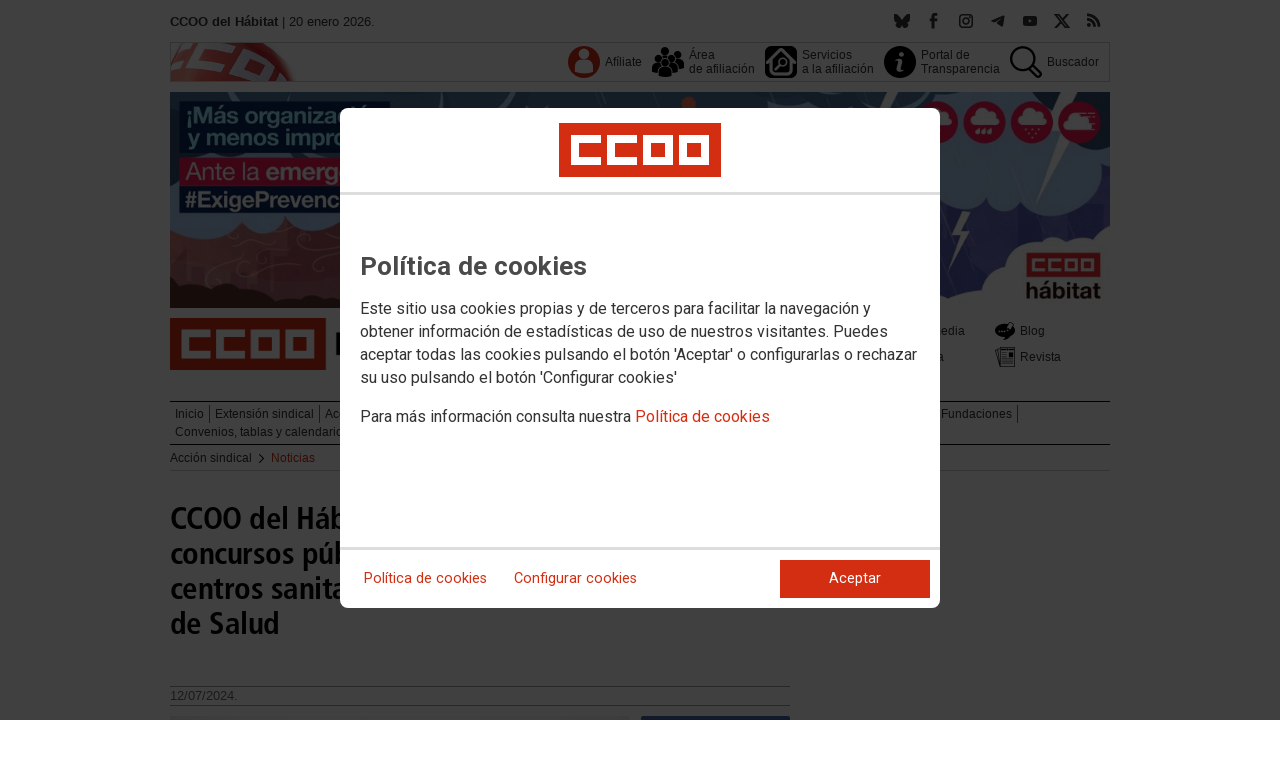

--- FILE ---
content_type: text/html; charset=UTF-8
request_url: https://habitat.ccoo.es/noticia:700000--CCOO_del_Habitat_de_Andalucia_informa_sobre_los_concursos_publicos_de_Vigilancia_y_Seguridad_en_centros_sanitarios_de_Andalucia_Servicio_Andaluz_de_Salud&opc_id=a92c61439c6ac348a93bdca231ca0617
body_size: 17945
content:
<!DOCTYPE html>
<html lang="es" style='height: 100%; overflow: hidden;'>

<head>
	<title>CCOO del Hábitat</title>
	<meta charset="UTF-8">		
	<meta name="viewport" content="width=device-width, initial-scale=1.0, user-scalable=yes">	
	<link rel="icon" type="image/png" href="/cms/favicons/favicon_498.png">
	
	<link rel='stylesheet' href='/cms/css/tiny_styles.css'/>
	<link rel='stylesheet' href='/js/jquery-ui-1.10.3/themes/smoothness/jquery-ui-1.10.3.custom.css'/>
	<link rel='stylesheet' href='https://fonts.googleapis.com/css?family=Roboto:100,300,400,500,700,900%7CRoboto+Condensed:300,400,700&subset=latin,latin-ext'/>
	<link rel='stylesheet' href='/cms/css/html5reset.css'/>
	<link rel='stylesheet' href='/cms/css/csccoo.css'/>
	<link rel='stylesheet' href='/cms/css/cookieconsent.css'/>
	<link rel='stylesheet' href='//cdn.flowplayer.com/releases/native/3/stable/style/flowplayer.css'/>
	
	
	
	<!--[if lte IE 8]><style>@import url("/cms/css/cms_ie.css");</style><![endif]-->
	
	
	
	
	
	
	
			<script>
			function loadScript(a){
                var b=document.getElementsByTagName("head")[0],c=document.createElement("script");
                c.type="text/javascript",c.src="https://tracker.metricool.com/resources/be.js",
                c.onreadystatechange=a,c.onload=a,b.appendChild(c)
            }
            loadScript(function(){beTracker.t({hash:"5953194ebefc3500f75bf780d040861"})});</script>
	
	<meta property='og:type' content='article'/>
	<meta property='og:title' content='CCOO del Hábitat de Andalucía informa sobre los concursos públicos de Vigilancia y Seguridad en centros sanitarios de Andalucía, Servicio Andaluz de Salud'/>
	<meta property='og:site_name' content='Hábitat'/>
	<meta property='og:url' content='https://habitat.ccoo.es/noticia:700000--CCOO_del_Habitat_de_Andalucia_informa_sobre_los_concursos_publicos_de_Vigilancia_y_Seguridad_en_centros_sanitarios_de_Andalucia_Servicio_Andaluz_de_Salud&opc_id=a92c61439c6ac348a93bdca231ca0617'/>
	<meta property='og:image' content='https://habitat.ccoo.es/069cce6e5272424644881222160c4c79000072.png'/>
	<meta property='og:description' content=''/>
			<script type='text/javascript' src='/js/validaciones_app.js'></script>
			<meta name="twitter:card" content="summary_large_image"/>
			<meta name="twitter:site" content="Hábitat"/>
			<meta name="twitter:title" content="CCOO del Hábitat de Andalucía informa sobre los concursos públicos de Vigilancia y Seguridad en centros sanitarios de Andalucía, Servicio Andaluz de Salud" />			
			<meta name="twitter:description" content="" />
			<meta name="twitter:image" content="https://habitat.ccoo.es/069cce6e5272424644881222160c4c79000072.png" />		
	<script src='/js/jquery-3.7.1.min.js'></script>
	<script src='/js/jquery-1.11.0.min.js'></script>
	<script src='/js/jquery-ui-1.10.3/ui/minified/jquery-ui.min.js'></script>
	<script src='//cdn.flowplayer.com/releases/native/3/stable/flowplayer.min.js'></script>
	<script src='//cdn.flowplayer.com/releases/native/3/stable/plugins/hls.min.js'></script>
	<script src='//cdn.flowplayer.com/releases/native/3/stable/plugins/audio.min.js'></script>
	
	
	<script src='https://kit.fontawesome.com/e62e370cf8.js' crossorigin='anonymous'></script>
	
	
	
	<script type="text/javascript">
	
		if (!String.prototype.trim) {
		  (function() {			 
		    var rtrim = /^[\s\uFEFF�]+|[\s\uFEFF�]+$/g;
		    String.prototype.trim = function() {
		      return this.replace(rtrim, '');
		    };
		  })();
		}
		
		cookies_conf = "";
		function saveConfigCookies() {
			var strCookies;
			strCookies = ($('#cg').prop("checked")) ? "1" : "0";
			strCookies+= ($('#cf').prop("checked")) ? "1" : "0";
			strCookies+= ($('#ct').prop("checked")) ? "1" : "0";			
            strCookies+= ($('#cb').prop("checked")) ? "1" : "0";
			var cookexpire = new Date(); 
			cookexpire.setTime(new Date().getTime()+3600000*24*365); 
			document.cookie = 'config=' + strCookies + ';expires=' + cookexpire.toGMTString();
			location.reload();
		}
	
			
		var DBG=0;
		
		
		$(document).ready(function() {
			$.maxZIndex = $.fn.maxZIndex = function(opt) {
				var def = { inc: 10, group: "*" };
				$.extend(def, opt);    
				var zmax = 0;
				$(def.group).each(function() {
					var cur = parseInt($(this).css('z-index'));
					zmax = cur > zmax ? cur : zmax;
				});
				if (!this.jquery) return zmax;
		
				return this.each(function() {
					zmax += def.inc;
					$(this).css("z-index", zmax);
				});
			}			
			if ($('#divLoad').length) $('#divLoad').remove();	
					
			
			/* elcon:97954- */arrImaNot[700000] = new Array();arrImaNot[700000][0]='/069cce6e5272424644881222160c4c79000072.png';numImaNot[700000] = 0;arrPieIma[700000] = new Array();arrPieIma[700000][0]='CCOO del Hábitat de Andalucía informa sobre los concursos públicos de Vigilancia y Seguridad en centros sanitarios de Andalucía, Servicio Andaluz de Salud';
			
		});

		function get_cookie(cname) {				
               var allcookies = document.cookie;                             
               var cookiearray = allcookies.split(';');	               
               for (var s=0; s<cookiearray.length; s++) {				   	
                	var nombre = (cookiearray[s].split('=')[0]).trim();
					var valor = cookiearray[s].split('=')[1];					   
				  	if (nombre==cname) return valor;
               }
			   return "";
        }

		function check_cookie() {		
			var perfil = get_cookie('profile');
			var dir = "http://" + window.location.host;				
			var nom_opc = "Noticias";
			nom_opc = nom_opc.replace(" ","_");
			if (perfil!='' && dir!=perfil) window.location.href = perfil + "/" + nom_opc;
			
			// Si no hay, generamos la cookie
			if (perfil == '') {			
				var exdate=new Date();
	   			exdate.setDate(exdate.getDate() + 2*365);
	    		var exp=";expires="+exdate.toUTCString();						
				// Indicamos el dominio para que no considere distintas las cookies según el subdominio
				document.cookie="profile=" + dir + exp + ";domain=ccoo.es";
			}
		}
		
		function callPlugin(event_id,data,opciones){		
			var insideIframe = window.top !== window.self;
			if (insideIframe) {
				parent.postMessage({
					event_id: event_id,
					data :data,
					opciones: opciones
				},
				'*');
			} else { 
				window.open(data, '_blank', opciones);				
			}
		}
		
		function showImg(img) {
			diaWidth = $(window).width()>435 ? "435" : $(window).width();			
			imgWidth = diaWidth - 35;
			var Y = Math.floor(window.innerHeight/2 - 200);			
			$("#imgDialog").dialog({
				width: diaWidth + "px",
				modal: false,
				autoOpen: false,
				clickOutside: true,
				clickOutsideTrigger: "#opener1",
				open: function(event, ui) {
            $(this).parent().css({'top': Y});
        }
			});
			$("#imgDialog").html("<img src='/" + img + "' style='max-width: " + imgWidth + "px'>");			
			$("#imgDialog").dialog('open');			
		}	
		
		
					
			indSizeFont = 0;
			var arrSizeFont = ["", "15px", "18px", "21px", "24px"];			
		
			// Incremento del tama�o de fuente
			function incSizeFont() {				
				indSizeFont++;
				if (indSizeFont>4) indSizeFont = 4;
				cuerpo = document.getElementById("divCuerpo");
				parrafos = cuerpo.getElementsByTagName('P');				
				document.getElementById('divSubtitulos').style.fontSize = arrSizeFont[indSizeFont];
				document.getElementById('divSubtitulos').style.lineHeight = "130%";
				for (i=0; i<parrafos.length; i++) {
					parrafos[i].style.fontSize = arrSizeFont[indSizeFont];
					parrafos[i].style.lineHeight = "130%";
				}
				document.getElementById('divFechaFuente').style.fontSize = arrSizeFont[indSizeFont];
				document.getElementById('divFechaFuente').style.lineHeight = "130%";
				entradilla = document.getElementById("pEntradilla");
				entradilla.style.fontSize = arrSizeFont[indSizeFont];
				entradilla.style.lineHeight = "130%";
			}

			// Decremento del tama�o de fuente
			function decSizeFont() {
				indSizeFont--;
				if (indSizeFont<0) indSizeFont = 0;
				cuerpo = document.getElementById("divCuerpo");
				parrafos = cuerpo.getElementsByTagName('P');
				for (i=0; i<parrafos.length; i++) parrafos[i].style.fontSize = arrSizeFont[indSizeFont];
				document.getElementById('divFechaFuente').style.fontSize = arrSizeFont[indSizeFont];
				entradilla = document.getElementById("pEntradilla");
				entradilla.style.fontSize=arrSizeFont[indSizeFont];				
			}			

			arrImaNot = new Array();
			arrPieIma = new Array();
			numImaNot = new Array();			

			// Avance a la imagen siguiente
			function nextImaNot(cd_cms_conte) {				
				if (numImaNot[cd_cms_conte]<arrImaNot[cd_cms_conte].length-1) numImaNot[cd_cms_conte]++; else numImaNot[cd_cms_conte] = 0;				
				document.getElementById('imagen_' + cd_cms_conte).src = arrImaNot[cd_cms_conte][numImaNot[cd_cms_conte]];
				document.getElementById('a_' + cd_cms_conte).href = arrImaNot[cd_cms_conte][numImaNot[cd_cms_conte]];				
				document.getElementById('pie_' + cd_cms_conte).innerHTML = arrPieIma[cd_cms_conte][numImaNot[cd_cms_conte]];
			}

			// Retroceso a la imagen anterior
			function prevImaNot(cd_cms_conte) {								
				if (numImaNot[cd_cms_conte]>0) numImaNot[cd_cms_conte]--; else numImaNot[cd_cms_conte] = arrImaNot[cd_cms_conte].length-1;
				document.getElementById('imagen_' + cd_cms_conte).src = arrImaNot[cd_cms_conte][numImaNot[cd_cms_conte]];
				document.getElementById('a_' + cd_cms_conte).href = arrImaNot[cd_cms_conte][numImaNot[cd_cms_conte]];
				document.getElementById('pie_' + cd_cms_conte).innerHTML = arrPieIma[cd_cms_conte][numImaNot[cd_cms_conte]];
			}
			
			arrVideos = new Array();			
			numVideo = new Array();			

			/// Avance al vídeo siguiente
			function nextVideo(cd_cms_conte) {				
				document.getElementById('divContVideo' + cd_cms_conte + "_" + numVideo[cd_cms_conte]).style.display='none';
				document.getElementById('but_' + cd_cms_conte + "_" + numVideo[cd_cms_conte]).style.display='none';
				if (numVideo[cd_cms_conte]<arrVideos[cd_cms_conte].length-1) numVideo[cd_cms_conte]++; else numVideo[cd_cms_conte] = 0;
				document.getElementById('divContVideo' + cd_cms_conte + "_" + numVideo[cd_cms_conte]).style.display='block';
				document.getElementById('but_' + cd_cms_conte + "_" + numVideo[cd_cms_conte]).style.display='block';
			}

			// Retroceso al vídeo anterior
			function prevVideo(cd_cms_conte) {
				document.getElementById('divContVideo' + cd_cms_conte + "_" + numVideo[cd_cms_conte]).style.display='none';
				document.getElementById('but_' + cd_cms_conte + "_" + numVideo[cd_cms_conte]).style.display='none';
				if (numVideo[cd_cms_conte]>0) numVideo[cd_cms_conte]--; else numVideo[cd_cms_conte] = arrVideos[cd_cms_conte].length-1;
				document.getElementById('divContVideo' + cd_cms_conte + "_" + numVideo[cd_cms_conte]).style.display='block';
				document.getElementById('but_' + cd_cms_conte + "_" + numVideo[cd_cms_conte]).style.display='block';
			}			

			// Enviar comentario
			function sndComm(elcon,elconmaster){
				var firstError = '';
				var patt=/^[ a-zA-Z0-9������������]{4,}/g;
				if ($('#nick').val()=='' || !patt.test($('#nick').val())) {
					setValError('nick','el nombre','R',"El nombre o apodo debe contener al menos cuatro caracteres");
					firstError = "nick";
				} else delValError('nick');

				var patt=/^[ a-zA-Z0-9������������,.:\-*]{4,}/g;
				if (!patt.test($('#comen').val())) {
					setValError('comen','el comentario','E','El comentario debe contener al menos cuatro caracteres (letras, n�meros y/o signos de puntuaci�n)');
					if (firstError=='') firstError = "comen";
				}
				else delValError('comen');				
				if (firstError) {
					$('#' + firstError).focus();
					return false;
				}
				var d = new Object();
				d['nick'] = $('#nick').val();
				d['comen'] = $('#comen').val();
				d['cd_cms_conte']=700000;				
				$.post('/cms.php?F:'+elcon+','+elconmaster, { fun: "savcom", data: JSON.stringify(d) } ,
					function(data) {
						try {	
							//alert(data);						
							eval(data);
						} catch(e) {
							alert('Error enviando datos AAA: '+e.message);
						}
					}
				).fail(function(xhr,status,error) {
					alert('Error enviando datos: '+e.message);
				});
			}			
		(function(i,s,o,g,r,a,m){i['GoogleAnalyticsObject']=r;i[r]=i[r]||function(){(i[r].q=i[r].q||[]).push(arguments)},i[r].l=1*new Date();
		a=s.createElement(o),m=s.getElementsByTagName(o)[0];a.async=1;a.src=g;m.parentNode.insertBefore(a,m)})(window,document,'script','//www.google-analytics.com/analytics.js','ga');
	</script>	
</head>		<body style="position: relative; min-height: 100%; overflow: hidden">
			<div id='imgDialog'></div>
			<div class='cms_contenedor_principal'>
					<div class="ccoo-cc-root">
		<div class="ccoo-cc-overlay"></div>
			<div class="ccoo-cc-dialog" role="dialog" tabindex="0">
					<div id="adv-cookies-1" class="ccoo-cc-content-container">
						<div class="ccoo-cc-content-header">
							<div class="ccoo-cc-header-image-container"> <!--fc-header-image-container-->
								<img class="ccoo-cc-header-image" alt="Comisiones Obreras" src="/cms/g/logotipos/CCOO_pastilla_RGB_72ppp_162x54.png"> <!--fc-header-image-->
							</div>
						</div>
	
						<div class="ccoo-cc-content-body">
							<h2>Política de cookies</h2>
							<p>Este sitio usa cookies propias y de terceros para facilitar la navegación y obtener información de estadísticas de uso de nuestros visitantes. Puedes aceptar todas las cookies pulsando el botón 'Aceptar' o configurarlas o rechazar su uso pulsando el botón 'Configurar cookies'</p>
							<p>Para más información consulta nuestra <span onclick="$('#adv-cookies-1').addClass('ccoo-cc-hidden'); $('#adv-cookies-2').removeClass('ccoo-cc-hidden')">Política de cookies</span></p>
						</div>
	
						<div class="ccoo-cc-content-footer">
							<div class="ccoo-cc-btns-container">
								<span class="ccoo-cc-btn" onclick="$('#adv-cookies-1').addClass('ccoo-cc-hidden'); $('#adv-cookies-2').removeClass('ccoo-cc-hidden')">Política de cookies</span>
								<span class="ccoo-cc-btn" id="sn-b-custom" onclick="$('#adv-cookies-1').addClass('ccoo-cc-hidden'); $('#adv-cookies-3').removeClass('ccoo-cc-hidden')">Configurar cookies</span>
							</div>
							<div class="ccoo-cc-btns-container-end">
								<span class="ccoo-cc-btn ccoo-cc-btn-action" id="accept-choices" onclick="var cookexpire=new Date(); cookexpire.setTime(new Date().getTime()+3600000*24*365); document.cookie='config=111;expires='+cookexpire.toGMTString();location.reload()">Aceptar</span>
							</div>
						</div>
					</div>
	
					<div id="adv-cookies-2" class="ccoo-cc-content-container ccoo-cc-hidden">
						<div class="ccoo-cc-content-header">
							<div class="ccoo-cc-header-image-container"> <!--fc-header-image-container-->
								<img class="ccoo-cc-header-image" alt="Comisiones Obreras" src="/cms/g/logotipos/CCOO_pastilla_RGB_72ppp_162x54.png"> <!--fc-header-image-->
							</div>
						</div>
	
						<div class="ccoo-cc-content-body">
											<h2 class="generic">
					<div class="wrapper_000">
						<p class="est_p_v001">Política de cookies</p>
					</div>
				</h2>
			<div class="eC_estatico_v001">			
				<div class="wrapper_000">
					<p class="est_p_v001">F.E. HABITAT informa que este sitio web usa cookies para:</p>
							<ol>
								<li><p class="est_p_v001">Asegurar que las páginas web puedan funcionar correctamente</p></li>
								<li><p class="est_p_v001">Recopilar información estadística anónima, como qué páginas ha visitado la persona usuaria o cuánto tiempo ha permanecido en el sitio web.</p></li> 
								<li><p class="est_p_v001">Mostrar contenido de redes sociales, siempre relacionado con información de la organización de CCOO.</p></li>
							</ol>
							<p class="est_p_v001">Informamos que contiene enlaces a sitios web de terceros con políticas de privacidad ajenas a la de CCOO que podrá decidir si acepta o no cuando acceda a ellos.</p>		
							<p class="est_p_v001">
								A continuación encontrará información detallada sobre qué son las cookies, qué tipo de cookies utiliza este sitio web, cómo puede desactivarlas en su 
								navegador y cómo bloquear específicamente la instalación de cookies de terceros.
							</p>						
							<ol>
								<li>
									<p class="est_p_v001"><strong>¿Qué son las cookies?</strong></p>			
									<p class="est_p_v001">
										Las cookies son archivos que los sitios web o las aplicaciones instalan en el navegador o en el dispositivo (smartphone, tablet o televisión conectada) 
										de la persona usuaria durante su recorrido por las páginas del sitio o por la aplicación, y sirven para almacenar información sobre su visita.
									</p>
									<p class="est_p_v001">
										El uso de cookies permite optimizar la navegación, adaptando la información y los servicios ofrecidos a los intereses de la persona usuaria, para 
										proporcionarle una mejor experiencia siempre que visita el sitio web.
									</p>
								</li>
								<li>
									<p class="est_p_v001"><strong>Tipología, finalidad y funcionamiento</strong></p>
									<p class="est_p_v001">
										Las cookies, en función de su permanencia, pueden dividirse en cookies de sesión o permanentes. Las primeras expiran cuando la persona usuaria cierra el 
										navegador. Las segundas expiran cuando se cumple el objetivo para el que sirven (por ejemplo, para que la persona usuaria se mantenga identificada en el 
										sitio web) o bien cuando se borran manualmente.
									</p>
									<p class="est_p_v001">
										Adicionalmente, en función de su objetivo, las cookies utilizadas pueden clasificarse de la siguiente forma:
									</p>
									<ul>
										<li>
											<p class="est_p_v001">
												<strong>Estrictamente necesarias (técnicas):</strong> Son aquellas imprescindibles para el correcto funcionamiento de la página. Normalmente 
												se generan cuando la persona usuaria accede al sitio web o inicia sesión en el mismo y se utilizan para identificarle en el 
												sitio web con los siguientes objetivos:
											</p>
											<ul>
												<li><p class="est_p_v001">Mantener la persona usuaria identificada de forma que, si abandona el sitio web, el navegador o el dispositivo y en otro momento vuelve a acceder a dicho sitio web, seguirá identificado, facilitando así su navegación sin tener que volver a identificarse</p></li>
												<li><p class="est_p_v001">Comprobar si la persona usuaria está autorizada para acceder a ciertos servicios o zonas del sitio web</p></li>
											</ul>
										</li>
										<li>
											<p class="est_p_v001">
												<strong>De rendimiento:</strong> Se utilizan para mejorar la experiencia de navegación y optimizar el funcionamiento del sitio web
											</p>									
										</li>
										<li>
											<p class="est_p_v001">
												<strong>Analíticas:</strong> Recopilan información sobre la experiencia de navegación de la persona usuaria en el sitio web, normalmente de forma anónima, 
												aunque en ocasiones también permiten identificar de manera única e inequívoca a la persona usuaria con el fin de obtener informes 
												sobre los intereses de la  persona usuaria en los servicios que ofrece el sitio web.
											</p>
										</li>
									</ul>
									<p class="est_p_v001">
										Para más información puedes consultar la guía sobre el uso de las cookies elaborada por la Agencia Española de Protección de Datos en  
										<a href='https://www.aepd.es/sites/default/files/2020-07/guia-cookies.pdf' target='_blank'>
											https://www.aepd.es/sites/default/files/2020-07/guia-cookies.pdf</a>
										</a>
									</p>
								</li>
								<li>
									<p class="est_p_v001"><strong>Cookies utilizadas en este sitio web</strong></p>
									<p class="est_p_v001">
										A continuación, se muestra una tabla con las cookies utilizadas en este sitio web, incorporando un criterio de "nivel de intrusividad" apoyado en una 
										escala del 1 al 3, en la que:
									</p>
									<p class="est_p_v001">
										<strong>Nivel 1:</strong> se corresponde con cookies estrictamente necesarias para la prestación del propio servicio solicitado por la persona usuaria.
									</p>
									<p class="est_p_v001">
										<strong>Nivel 2:</strong> se corresponde con cookies de rendimiento (anónimas) necesarias para el mantenimiento de contenidos y navegación, de las que solo es necesario informar sobre su existencia.
									</p>
									<p class="est_p_v001">	
										<strong>Nivel 3:</strong> se corresponde con cookies gestionadas por terceros que permiten el seguimiento de la persona usuaria a través de webs de las que  
										F.E. HABITAT no es titular. Puede corresponderse con cookies donde se identifica a la persona usuaria de manera única y evidente.
									</p>
									<p class="est_p_v001"><strong>Listado de Cookies Utilizadas</strong></p>
									<ul>
										<li><p class="est_p_v001"><strong>Cookie:</strong> PHPSESSID, SERVERID, Incap_ses_*_* y visid_incap_*<br>
											<strong>Duración:</strong> Sesión<br>
											<strong>Tipo:</strong> Imprescindibles<br>
											<strong>Propósito:</strong> Mantener la coherencia de la navegación y optimizar el rendimiento del sitio web<br>
											<strong>Intrusividad:</strong> 1</p>
										</li>
									
										<li><p class="est_p_v001"><strong>Cookie:</strong> config<br>
											<strong>Duración:</strong> 1 año<br>
											<strong>Tipo:</strong> Imprescindibles<br>
											<strong>Propósito:</strong> Guardar la configuración de cookies seleccionada por el usuario<br>
											<strong>Intrusividad:</strong>2</p>
										</li>
									
										<li><p class="est_p_v001"><strong>Cookie:</strong> Google Analytics (_gat, _gid y _ga)<br>
											<strong>Duración:</strong> 24 horas<br>
											<strong>Tipo:</strong> Analítica, de terceros (Google)<br>
											<strong>Propósito:</strong> Permitir la medición y análisis de la navegación en las páginas web<br>
											<strong>Intrusividad:</strong> 3</p>
										</li>
									
										<li><p class="est_p_v001"><strong>Cookie:</strong> Facebook (_fbp)<br>
											<strong>Duración:</strong> 3 meses<br>
											<strong>Tipo:</strong> Terceros (Facebook)<br>
											<strong>Propósito:</strong> Mostrar información incrustada de la red social Facebook<br>
											<strong>Intrusividad:</strong> 3</p>
										</li>
									
										<li><p class="est_p_v001"><strong>Cookie:</strong> Twitter (eu_cn, ct0, guest_id, personalization_id)<br>
											<strong>Duración:</strong> Sesión<br>
											<strong>Tipo:</strong> Terceros (Twitter)<br>
											<strong>Propósito:</strong> Mostrar información incrustada de la red social Twitter<br>
											<strong>Intrusividad:</strong> 3</p>
										</li>
									</ul>
									<p class="est_p_v001">
										Desde los siguientes enlaces puedes consultar la política de cookies de terceros: 
										<a href='https://policies.google.com/technologies/cookies?hl=es' target='_blank'>Política de cookies de Google</a>, 
										<a href='https://es-es.facebook.com/policies/cookies' target='_blank'>Política de cookies de Facebook</a>,
										<a href='https://help.twitter.com/es/rules-and-policies/twitter-cookies' target='_blank'>Política de cookies de Twiter</a>
									</p>
								</li>
								<li>
									<p class="est_p_v001"><strong>Deshabilitar el uso de cookies</strong></p>
									<p class="est_p_v001">
										La persona usuaria en el momento de iniciar la navegación de la web, configura la preferencia de cookies. 
									</p>
									<p class="est_p_v001">	
										Si en un momento posterior desea cambiarla, puede hacerlo a través de la configuración del navegador.  
									</p>
									<p class="est_p_v001">	
										Si la persona usuaria así lo desea, es posible dejar de aceptar las cookies del navegador, o dejar de aceptar las cookies de un servicio en particular.
									</p>
									<p class="est_p_v001">
										Todos los navegadores modernos permiten cambiar la configuración de cookies. Estos ajustes normalmente se encuentran en las <i>Opciones</i> o <i>Preferencias</i> 
										del menú del navegador.
									</p>
									<p class="est_p_v001">
										La persona usuaria podrá, en cualquier momento, deshabilitar el uso de cookies en este sitio web utilizando su navegador. Hay que tener en cuenta que 
										la configuración de cada navegador es diferente. Puede consultar el botón de ayuda o bien visitar los siguientes enlaces de cada navegador donde le 
										indicará como hacerlo: 							
										<a href="http://windows.microsoft.com/es-xl/internet-explorer/delete-manage-cookies#ie=ie-10" target="_blank">Internet Explorer</a>,
										<a href="https://support.mozilla.org/es/kb/Borrar%20cookies" target="_blank">FireFox</a>,
										<a href="https://support.google.com/chrome/answer/95647?hl=es" target="_blank">Chrome</a>,
										<a href="http://www.apple.com/legal/privacy/es/cookies/" target="_blank">Safari</a>
									</p>
									<p class="est_p_v001">
										También existen otras herramientas de terceros, disponibles on-line, que permiten a la persona usuaria gestionar las cookies.
									</p>
								</li>
								<li>
									<p class="est_p_v001"><strong>¿Qué ocurre al deshabilitar las cookies?</strong></p>
									<p class="est_p_v001">
										Algunas funcionalidades y servicios pueden quedar deshabilitados, tener un comportamiento diferente al esperado o incluso que se degrade notablemente la experiencia de 
										navegación de la persona usuaria. 
									</p>		
								</li>
								<li>
									<p class="est_p_v001"><strong>Actualización de la Política de cookies</strong></p>
									<p class="est_p_v001">
										F.E. HABITAT puede modificar esta política de cookies en función de exigencias legislativas, reglamentarias, o con la finalidad de adaptar dicha política 
										a las instrucciones dictadas por la Agencia Española de Protección de Datos, por ello se aconseja a la persona usuaria que la visite periódicamente.
									</p>
									<p class="est_p_v001">
										Cuando se produzcan cambios significativos en esta política de cookies, se comunicará a través de la web. 
									</p>
								</li>
								<li>
									<p class="est_p_v001"><strong>Política de privacidad</strong></p>								
									<p class="est_p_v001">
										Esta Política de Cookies se complementa con la Política de Privacidad, a la que podrá acceder para conocer la información necesaria adicional sobre protección de datos personales.
									</p>
								</li>
							</ol>
					</div>
			</div>					
						</div>	
						
						<div class="ccoo-cc-content-footer">
							<div class="ccoo-cc-btns-container">
								<span class="ccoo-cc-btn" id="sn-b-custom" onclick="$('#adv-cookies-2').addClass('ccoo-cc-hidden'); $('#adv-cookies-3').removeClass('ccoo-cc-hidden')">Configurar cookies</span>
							</div>
							<div class="ccoo-cc-btns-container-end">
								<span class="ccoo-cc-btn ccoo-cc-btn-action" id="accept-choices" onclick="var cookexpire=new Date(); cookexpire.setTime(new Date().getTime()+3600000*24*365); document.cookie='config=111;expires='+cookexpire.toGMTString();location.reload()">Aceptar todo</span>
							</div>
						</div>
						
					</div>
	
					<div id="adv-cookies-3" class="ccoo-cc-content-container ccoo-cc-hidden">
	
						<div class="ccoo-cc-content-header">
							<div class="ccoo-cc-header-image-container">
								<img class="ccoo-cc-header-image" alt="Comisiones Obreras" src="/cms/g/logotipos/CCOO_pastilla_RGB_72ppp_162x54.png"> 
							</div>
						</div>
	
						<div class="ccoo-cc-content-body">
							<h2>Configuración de cookies</h2>
							<p>Desde aquí puede activar o desactivar las cookies que utilizamos en este sitio web, a excepción de las de técnicas, que son imprescindibles.
							<strong class="span02">Si no selecciona ninguna opción, equivale a rechazar todas las demás cookies</strong>.</p>
							<h3>Cookies técnicas y de sesión, estrictamente necesarias</h3>
							<div class="ccoo-cc-configbox">
								<div class="ccoo-cc-row">
									<div class="ccoo-cc-left">
										<h4>Sesión: PHPSESSID, SERVERID, Incap_ses_*_* y visid_incap_*</h4>
										<p>Permiten mantener la coherencia de la navegación y optimizar el rendimiento del sitio web, son imprescindibles</p>
									</div>
									<div class="ccoo-cc-right ccoo-cc-pur"></div>
								</div>
							</div>
	
							<div class="ccoo-cc-configbox">
									<div class="ccoo-cc-row">
									<div class="ccoo-cc-left">
										<h4>Técnica: config</h4>
										<p>Guarda la configuración de cookies seleccionada por el usuario</p>
									</div>
									<div class="ccoo-cc-right ccoo-cc-pur"></div>
								</div>
							</div>		
							<h3>Cookies de terceros</h3>
							<div class="ccoo-cc-configbox">
								<div class="ccoo-cc-row">
									<div class="ccoo-cc-left">
										<h4>Google Analytics: _gat, _gid y _ga</h4>
										<p>Utilizamos estas cookies para obtener información de estadísticas de uso de nuestros visitantes. Están gestionadas por Google, puedes consultar su política de cookies haciendo clic <a href="https://policies.google.com/technologies/cookies?hl=es" target="_blank">aquí</a></p>
									</div>
									<div class="ccoo-cc-right ccoo-cc-pur">
										<label class="ccoo-cc-switch">
											<input id="cg" class="pu" type="checkbox" data-attr="1">
											<span></span>
										</label>
									</div>
								</div>
							</div>
							<div class="ccoo-cc-configbox">
								<div class="ccoo-cc-row">
									<div class="ccoo-cc-left">
										<h4>Facebook: _fbp</h4>
										<p>Cuando mostramos información incrustada de la red social Facebook, se genera automáticamente esta cookie. Está gestionada por Facebook, puedes consultar su política de cookies haciendo clic <a href="https://es-es.facebook.com/policies/cookies" target="_blank">aquí</a></p>
									</div>
									<div class="ccoo-cc-right ccoo-cc-pur">
										<label class="ccoo-cc-switch">
											<input id="cf" class="pu" type="checkbox" data-attr="1">
											<span></span>
										</label>
									</div>
								</div>
							</div>							
							<div class="ccoo-cc-configbox">
								<div class="ccoo-cc-row">
									<div class="ccoo-cc-left">
										<h4>Twitter: eu_cn, ct0, guest_id y personalization_id</h4>
										<p>Cuando mostramos información incrustada de la red social Twitter, se generan automáticamente estas cookies. Están gestionadas por Twitter, puedes consultar su política de cookies haciendo clic <a href="https://help.twitter.com/es/rules-and-policies/twitter-cookies" target="_blank">aquí</a></p>
									</div>
									<div class="ccoo-cc-right ccoo-cc-pur">
										<label class="ccoo-cc-switch">
											<input id="ct" class="psf" type="checkbox" data-attr="2">
											<span></span>
										</label>
									</div>
								</div>
							</div>
						</div>
	
						<div class="ccoo-cc-content-footer">
							<div class="ccoo-cc-btns-container">
								<span class="ccoo-cc-btn" onclick="$('#adv-cookies-3').addClass('ccoo-cc-hidden'); $('#adv-cookies-2').removeClass('ccoo-cc-hidden')">Política de cookies</span>
							</div>
							<div class="ccoo-cc-btns-container-end">
								<span class="ccoo-cc-btn" id="sn-b-save" onclick="saveConfigCookies()">Guardar preferencias</span>
								<span class="ccoo-cc-btn ccoo-cc-btn-action" id="accept-choices" onclick="var cookexpire=new Date(); cookexpire.setTime(new Date().getTime()+3600000*24*365); document.cookie='config=111;expires='+cookexpire.toGMTString();location.reload()">Aceptar todo</span>
							</div>
						</div>
					</div>
				</div>
		</div>
	</div>
			 <div class='cms_contenedor'>
				
	  <!-- **CABECERA** -->
	<div class='headercontainer'>
	 <header class='width-wide'>
	 <!--[if lte IE 8]><div class='header'><![endif]-->

	  <div class='section group layout_5358792' id='5358792'>
		<div id='5358792_9449157' class='layout_span_col layout_span_6_of_12 layout_5358792_9449157'>
		 <div id='5358792_9449157_22625061' class='layout_5358792_9449157_22625061'>
			<div class="eC_texto_v001">
				<div class="wrapper_000">
					<p><span class="span01">CCOO del Hábitat</span> | 20 enero 2026.</p>
				</div>
			</div>
		 </div>
		</div>
		<div class='calle'></div>
		<div id='5358792_9449158' class='layout_span_col layout_span_6_of_12 layout_5358792_9449158'>
		 <div id='5358792_9449158_22625062' class='layout_5358792_9449158_22625062'>
<div class='eC_rSWidget_v021'><ul><li><a href='/rss.php' class='rss' target='rss' title='Canales RSS'></a></li><li><a href='https://x.com/CCOO_Habitat' class='x' target='X' title='X'></a></li><li><a href='https://www.youtube.com/c/CCOODELHABITAT/videos' class='yout' target='Youtube' title='Youtube'></a></li><li><a href='https://t.me/ccoodecys' class='tele' target='Telegram' title='Telegram'></a></li><li><a href='https://www.instagram.com/ccoodelhabitat/' class='inst' target='Instagram' title='Instagram'></a></li><li><a href='https://www.facebook.com/CCOOdelHabitat/' class='face' target='Facebook' title='Facebook'></a></li><li><a href='https://bsky.app/profile/ccoohabitat.bsky.social' class='bsky' target='Bluesky' title='Bluesky'></a></div>
		 </div>
		</div>
	  </div>

	  <div class='section group layout_5358793' id='5358793'>
		<div id='5358793_9449159' class='layout_span_col layout_span_12_of_12 layout_5358793_9449159'>
		 <div id='5358793_9449159_22625063' class='layout_5358793_9449159_22625063'>
			<div class='eC_menu_v010'>
				<div class='wrapper_000'>
					<div class='eC_img_v001'>
						<div class='wrapper_000'>
							<a href='http://www.ccoo.es' target='_blank'><img src='/cms/g/CSCCOO/menu/CMS_bandera_bg.png' alt='Web de CSCCOO'></a>
						</div>
					</div>
					<ul>
						<li><a href='http://www.ccoo.es/Afiliate'  target='_blank'><span class='icon icon_dim_32x32 icon_pos_v01_32x32 icon_name_user'></span><p  class='unaLinea'>Afíliate</p></a></li><li><a href='http://www.ccoo.es/zonaafiliacion'  target='_blank'><span class='icon icon_dim_32x32 icon_pos_v01_32x32 icon_name_users6'></span><p >Área<br>de afiliación</p></a></li><li><a href='http://servicios.ccoo.es/'  target='_blank'><span class='icon icon_dim_32x32 icon_pos_v01_32x32 icon_name_looking5'></span><p >Servicios<br>a la afiliación</p></a></li><li><a href='https://habitat.ccoo.es/Portal_de_transparencia/Presentacion'  target='_self'><span class='icon icon_dim_32x32 icon_pos_v01_32x32 icon_name_info28'></span><p >Portal de<br>Transparencia</p></a></li><li><a href='https://habitat.ccoo.es/Buscador'  target='_self'><span class='icon icon_dim_32x32 icon_pos_v01_32x32 icon_name_search92'></span><p  class='unaLinea'>Buscador</p></a></li>
					</ul>
				</div>
			</div>			
		 </div>
		</div>
	  </div>

	  <div class='section group layout_5358794' id='5358794'>
		<div id='5358794_9449160' class='layout_span_col layout_span_12_of_12 layout_5358794_9449160'>
		 <div id='5358794_9449160_22625064' class='layout_5358794_9449160_22625064'>
<div class='layout_split_g12_wrapper'><div class='layout_split_g12_col layout_split_g12_12_of_12'><div class='eC_img_v001'><div class='wrapper_000'>		<a href="https://habitat.ccoo.es/a01c57318ade2a0cc1534ea5f5a4443f000072.pdf" target='_blank'>		<img src='/aaa491154ff7d84565513bcf9d22165d000072.jpg' id='img22625064' title="¡Más organización y menos improvisación! Ante la emergencia climática #ExigePrevención" alt="¡Más organización y menos improvisación! Ante la emergencia climática #ExigePrevención" class='elcon_imagen' style=''></a></div></div></div></div>
		 </div>
		</div>
	  </div>

	  <div class='section group layout_5358795' id='5358795'>
		<div id='5358795_9449161' class='layout_span_col layout_span_6_of_12 layout_5358795_9449161'>
		 <div id='5358795_9449161_22625065' class='layout_5358795_9449161_22625065'>
<div class='layout_split_g12_wrapper'><div class='layout_split_g12_col layout_split_g12_12_of_12'><div class='eC_img_v001'><div class='wrapper_000'>		<a href="https://habitat.ccoo.es/Inicio" target='_self'>		<img src='/a370cb001a809850544367ad8ef3ea5a000072.png' id='img22625065' title="CCOO del Hábitat" alt="CCOO del Hábitat" class='elcon_imagen' style=''></a></div></div></div></div>
		 </div>
		</div>
		<div class='calle'></div>
		<div id='5358795_9449162' class='layout_span_col layout_span_6_of_12 layout_5358795_9449162'>
		 <div id='5358795_9449162_22625066' class='layout_5358795_9449162_22625066'>
			<div class='eC_menu_v013'>
				<div class='eC_menu_v013_wrapper'>
					<div class='wrapper_000'>
						<ul>
							<li><a href='https://habitat.ccoo.es/La_organizacion/Quienes_somos'  target='_self'><p ><span class='icon icon_dim_20x20 icon_pos_v01_20x20 icon_name_phone322'></span>Tu organización</p></a></li><li><a href='https://habitat.ccoo.es/Sector/Construccion'  target='_self'><p ><span class='icon icon_dim_20x20 icon_pos_v01_20x20 icon_name_helm2'></span>Sectores</p></a></li><li><a href='https://habitat.ccoo.es/Multimedia/Galerias_de_imagenes'  target='_self'><p ><span class='icon icon_dim_20x20 icon_pos_v01_20x20 icon_name_cameras2'></span>Multimedia</p></a></li><li><a href='https://habitat.ccoo.es/La_organizacion/Blog'  target='_self'><p ><span class='icon icon_dim_20x20 icon_pos_v01_20x20 icon_name_blog1'></span>Blog</p></a></li><li><a href='https://habitat.ccoo.es/La_organizacion/Fundaciones'  target='_self'><p ><span class='icon icon_dim_20x20 icon_pos_v01_20x20 icon_name_home143'></span>Fundaciones</p></a></li><li><a href='https://habitat.ccoo.es/Territorio'  target='_self'><p ><span class='icon icon_dim_20x20 icon_pos_v01_20x20 icon_name_compass107'></span>Territorios</p></a></li><li><a href='https://habitat.ccoo.es/Documentos_y_publicaciones/Prensa/Notas_de_prensa'  target='_self'><p ><span class='icon icon_dim_20x20 icon_pos_v01_20x20 icon_name_0024'></span>Prensa</p></a></li><li><a href='https://habitat.ccoo.es/Documentos_y_publicaciones/Convenios_y_calendarios/Territorios/Estatales/Revista_Nuestro_Habitat'  target='_self'><p ><span class='icon icon_dim_20x20 icon_pos_v01_20x20 icon_name_0001'></span>Revista</p></a></li><li><a href='https://habitat.congresos.ccoo.es/Inicio'  target='_blank'><p ><span class='icon icon_dim_20x20 icon_pos_v01_20x20 icon_name_network11'></span>4º Congreso</p></a></li>
						</ul>
					</div>
				</div>
			</div>
		 </div>
		</div>
	  </div>

	  <div class='section group layout_5358796' id='5358796'>
		<div id='5358796_9449163' class='layout_span_col layout_span_12_of_12 layout_5358796_9449163'>
		 <div id='5358796_9449163_22625067' class='layout_5358796_9449163_22625067'>
			<div class='eC_menu_v009'>
				<div class='wrapper_000'>
					<ul>
						<li><a href='https://habitat.ccoo.es/Inicio'   target='_self' ><span>Inicio</span></a></li><li><a href='https://habitat.ccoo.es/Extension_sindical/Noticias'   target='_self' ><span>Extensión sindical</span></a></li><li><a href='https://habitat.ccoo.es/Accion_sindical/Noticias'   target='_self' ><span>Acción sindical</span></a></li><li><a href='https://habitat.ccoo.es/Salud_laboral/Noticias'   target='_self' ><span>Salud laboral</span></a></li><li><a href='https://habitat.ccoo.es/Igualdad/Noticias'   target='_self' ><span>Igualdad</span></a></li><li><a href='https://habitat.ccoo.es/Sostenibilidad/Noticias'   target='_self' ><span>Sostenibilidad</span></a></li><li><a href='https://habitat.ccoo.es/Politicas_Publicas/Noticias'   target='_self' ><span>Políticas Públicas</span></a></li><li><a href='https://habitat.ccoo.es/Internacional/Noticias'   target='_self' ><span>Internacional</span></a></li><li><a href='https://habitat.ccoo.es/Politica_Sectorial/Noticias'   target='_self' ><span>Política Sectorial</span></a></li><li><a href='https://habitat.ccoo.es/Fundaciones/Noticias'   target='_self' ><span>Fundaciones</span></a></li><li><a href='https://habitat.ccoo.es/Documentos_y_publicaciones/Convenios_y_calendarios'   target='_self' ><span>Convenios, tablas y calendarios</span></a></li>	
					</ul>
				</div>
			</div>					
		 </div>
		</div>
	  </div>
			<!-- **FIN CABECERA** -->
<!--[if lte IE 8]></div><![endif]--></header>
			<!-- **CABECERA MOVIL** -->
<header class="width-narrow stretch-height"> <!--[if lte IE 8]><div class="header width-narrow"><![endif]-->

	  <div class='section group layout_36597' id='36597'>
		<div id='36597_62784' class='layout_span_col layout_span_12_of_12 layout_36597_62784'>
		 <div id='36597_62784_97987' class='layout_36597_62784_97987'>
			<div id="st-container" class="st-container st-effect-1">
				<div class="st-menu st-effect-1 stretch-height">
					<!-- congresos -->
					<div id="tabs" class="tabs stretch-height">
						<nav>
							<ul>
								<li id='li_1' class = 'tab-current'><a href='#section-1'><span class='icon icon_dim_32x32 icon_pos_v01_32x32 icon_name_add170'></span></a></li><li id='li_2' ><a href='#section-2'><span class='icon icon_dim_32x32 icon_pos_v01_32x32 icon_name_home143'></span></a></li><li id='li_3' ><a href='#section-3'><span class='icon icon_dim_32x32 icon_pos_v01_32x32 icon_name_folder207'></span></a></li><li id='li_4' ><a href='#section-4'><span class='icon icon_dim_32x32 icon_pos_v01_32x32 icon_name_book201'></span></a></li>									
							</ul>
						</nav>
		
						<div class="content">
											<section id="section-1" class = 'content-current'>
					<ul class="ul_menu_sec-1">
						<li>
							<span>Tu organización</span>											
							<ul><li id = 'li_2113606'><a href='https://habitat.ccoo.es/La_organizacion/Quienes_somos'   target='_self'> Quiénes somos</a></li><li id = 'li_2113607'><a href='https://habitat.ccoo.es/La_organizacion/Aqui_estamos'   target='_self'> Aquí estamos</a></li><li id = 'li_2113608'><a href='https://habitat.ccoo.es/La_organizacion/Fundaciones'   target='_self'> Fundaciones</a></li><li id = 'li_2113610'><a href='https://habitat.ccoo.es/La_organizacion/Contacta'   target='_self'> Contacta</a></li></ul>
						</li>
					</ul>
				</section>				<section id="section-2" >
					<ul class="ul_menu_sec-2">
						<li>
							<span>Territorios</span>											
							<ul>					<li id = 'li_2113264'>
						<a href='https://habitat.ccoo.es/Territorio/Estatal/Noticias' >
							
							Estatal 
							<span id = 'arrow1321_2113264' class='icon icon_dim_13x13 icon_pos_v01_13x13 icon_name_arrow-right00 icon-unfolded' 
							onclick="if (this.className.indexOf('icon-unfolded')!=-1) { this.className = this.className.replace('icon-unfolded','icon-folded');this.className = this.className.replace('icon_name_arrow-right00','icon_name_arrow-bottom00');document.getElementById('li_2113264').className='selected'; event.preventDefault();} else {this.className = this.className.replace('icon-folded','icon-unfolded');this.className = this.className.replace('icon_name_arrow-bottom00','icon_name_arrow-right00');document.getElementById('li_2113264').className=''; event.preventDefault();}"></span>
						</a>							<ul><li id = 'li_2113265'><a href='https://habitat.ccoo.es/Territorio/Estatal/Noticias'   target='_self'> Noticias</a></li><li id = 'li_2113266'><a href='https://habitat.ccoo.es/Territorio/Estatal/La_organizacion'   target='_self'> La organización</a></li></ul></li>					<li id = 'li_2113267'>
						<a href='https://habitat.ccoo.es/Territorio/Andalucia/Noticias' >
							
							Andalucía 
							<span id = 'arrow1321_2113267' class='icon icon_dim_13x13 icon_pos_v01_13x13 icon_name_arrow-right00 icon-unfolded' 
							onclick="if (this.className.indexOf('icon-unfolded')!=-1) { this.className = this.className.replace('icon-unfolded','icon-folded');this.className = this.className.replace('icon_name_arrow-right00','icon_name_arrow-bottom00');document.getElementById('li_2113267').className='selected'; event.preventDefault();} else {this.className = this.className.replace('icon-folded','icon-unfolded');this.className = this.className.replace('icon_name_arrow-bottom00','icon_name_arrow-right00');document.getElementById('li_2113267').className=''; event.preventDefault();}"></span>
						</a>							<ul><li id = 'li_2113268'><a href='https://habitat.ccoo.es/Territorio/Andalucia/Noticias'   target='_self'> Noticias</a></li><li id = 'li_2113269'><a href='https://habitat.ccoo.es/Territorio/Andalucia/Campanas'   target='_self'> Campañas</a></li><li id = 'li_2113270'><a href='https://habitat.ccoo.es/Territorio/Andalucia/La_organizacion'   target='_self'> La organización</a></li></ul></li>					<li id = 'li_2113271'>
						<a href='https://habitat.ccoo.es/Territorio/Aragon/Noticias' >
							
							Aragón 
							<span id = 'arrow1321_2113271' class='icon icon_dim_13x13 icon_pos_v01_13x13 icon_name_arrow-right00 icon-unfolded' 
							onclick="if (this.className.indexOf('icon-unfolded')!=-1) { this.className = this.className.replace('icon-unfolded','icon-folded');this.className = this.className.replace('icon_name_arrow-right00','icon_name_arrow-bottom00');document.getElementById('li_2113271').className='selected'; event.preventDefault();} else {this.className = this.className.replace('icon-folded','icon-unfolded');this.className = this.className.replace('icon_name_arrow-bottom00','icon_name_arrow-right00');document.getElementById('li_2113271').className=''; event.preventDefault();}"></span>
						</a>							<ul><li id = 'li_2113272'><a href='https://habitat.ccoo.es/Territorio/Aragon/Noticias'   target='_self'> Noticias</a></li><li id = 'li_2113273'><a href='https://habitat.ccoo.es/Territorio/Aragon/La_organizacion'   target='_self'> La organización</a></li></ul></li>					<li id = 'li_2113274'>
						<a href='https://habitat.ccoo.es/Territorio/Asturias/Noticias' >
							
							Asturias 
							<span id = 'arrow1321_2113274' class='icon icon_dim_13x13 icon_pos_v01_13x13 icon_name_arrow-right00 icon-unfolded' 
							onclick="if (this.className.indexOf('icon-unfolded')!=-1) { this.className = this.className.replace('icon-unfolded','icon-folded');this.className = this.className.replace('icon_name_arrow-right00','icon_name_arrow-bottom00');document.getElementById('li_2113274').className='selected'; event.preventDefault();} else {this.className = this.className.replace('icon-folded','icon-unfolded');this.className = this.className.replace('icon_name_arrow-bottom00','icon_name_arrow-right00');document.getElementById('li_2113274').className=''; event.preventDefault();}"></span>
						</a>							<ul><li id = 'li_2113275'><a href='https://habitat.ccoo.es/Territorio/Asturias/Noticias'   target='_self'> Noticias</a></li><li id = 'li_2113276'><a href='https://habitat.ccoo.es/Territorio/Asturias/La_organizacion'   target='_self'> La organización</a></li></ul></li>					<li id = 'li_2113277'>
						<a href='https://habitat.ccoo.es/Territorio/Canarias/Noticias' >
							
							Canarias 
							<span id = 'arrow1321_2113277' class='icon icon_dim_13x13 icon_pos_v01_13x13 icon_name_arrow-right00 icon-unfolded' 
							onclick="if (this.className.indexOf('icon-unfolded')!=-1) { this.className = this.className.replace('icon-unfolded','icon-folded');this.className = this.className.replace('icon_name_arrow-right00','icon_name_arrow-bottom00');document.getElementById('li_2113277').className='selected'; event.preventDefault();} else {this.className = this.className.replace('icon-folded','icon-unfolded');this.className = this.className.replace('icon_name_arrow-bottom00','icon_name_arrow-right00');document.getElementById('li_2113277').className=''; event.preventDefault();}"></span>
						</a>							<ul><li id = 'li_2113278'><a href='https://habitat.ccoo.es/Territorio/Canarias/Noticias'   target='_self'> Noticias</a></li><li id = 'li_2113279'><a href='https://habitat.ccoo.es/Territorio/Canarias/La_organizacion'   target='_self'> La organización</a></li></ul></li>					<li id = 'li_2113280'>
						<a href='https://habitat.ccoo.es/Territorio/Cantabria/Noticias' >
							
							Cantabria 
							<span id = 'arrow1321_2113280' class='icon icon_dim_13x13 icon_pos_v01_13x13 icon_name_arrow-right00 icon-unfolded' 
							onclick="if (this.className.indexOf('icon-unfolded')!=-1) { this.className = this.className.replace('icon-unfolded','icon-folded');this.className = this.className.replace('icon_name_arrow-right00','icon_name_arrow-bottom00');document.getElementById('li_2113280').className='selected'; event.preventDefault();} else {this.className = this.className.replace('icon-folded','icon-unfolded');this.className = this.className.replace('icon_name_arrow-bottom00','icon_name_arrow-right00');document.getElementById('li_2113280').className=''; event.preventDefault();}"></span>
						</a>							<ul><li id = 'li_2113281'><a href='https://habitat.ccoo.es/Territorio/Cantabria/Noticias'   target='_self'> Noticias</a></li><li id = 'li_2113282'><a href='https://habitat.ccoo.es/Territorio/Cantabria/La_organizacion'   target='_self'> La organización</a></li></ul></li>					<li id = 'li_2113283'>
						<a href='https://habitat.ccoo.es/Territorio/Castilla-La_Mancha/Noticias' >
							
							Castilla-La Mancha 
							<span id = 'arrow1321_2113283' class='icon icon_dim_13x13 icon_pos_v01_13x13 icon_name_arrow-right00 icon-unfolded' 
							onclick="if (this.className.indexOf('icon-unfolded')!=-1) { this.className = this.className.replace('icon-unfolded','icon-folded');this.className = this.className.replace('icon_name_arrow-right00','icon_name_arrow-bottom00');document.getElementById('li_2113283').className='selected'; event.preventDefault();} else {this.className = this.className.replace('icon-folded','icon-unfolded');this.className = this.className.replace('icon_name_arrow-bottom00','icon_name_arrow-right00');document.getElementById('li_2113283').className=''; event.preventDefault();}"></span>
						</a>							<ul><li id = 'li_2113284'><a href='https://habitat.ccoo.es/Territorio/Castilla-La_Mancha/Noticias'   target='_self'> Noticias</a></li><li id = 'li_2113285'><a href='https://habitat.ccoo.es/Territorio/Castilla-La_Mancha/La_organizacion'   target='_self'> La organización</a></li></ul></li>					<li id = 'li_2113286'>
						<a href='https://habitat.ccoo.es/Territorio/Castilla_y_Leon/Noticias' >
							
							Castilla y León 
							<span id = 'arrow1321_2113286' class='icon icon_dim_13x13 icon_pos_v01_13x13 icon_name_arrow-right00 icon-unfolded' 
							onclick="if (this.className.indexOf('icon-unfolded')!=-1) { this.className = this.className.replace('icon-unfolded','icon-folded');this.className = this.className.replace('icon_name_arrow-right00','icon_name_arrow-bottom00');document.getElementById('li_2113286').className='selected'; event.preventDefault();} else {this.className = this.className.replace('icon-folded','icon-unfolded');this.className = this.className.replace('icon_name_arrow-bottom00','icon_name_arrow-right00');document.getElementById('li_2113286').className=''; event.preventDefault();}"></span>
						</a>							<ul><li id = 'li_2113287'><a href='https://habitat.ccoo.es/Territorio/Castilla_y_Leon/Noticias'   target='_self'> Noticias</a></li><li id = 'li_2113288'><a href='https://habitat.ccoo.es/Territorio/Castilla_y_Leon/Campanas'   target='_self'> Campañas</a></li><li id = 'li_2113289'><a href='https://habitat.ccoo.es/Territorio/Castilla_y_Leon/La_organizacion'   target='_self'> La organización</a></li></ul></li>					<li id = 'li_2113290'>
						<a href='https://habitat.ccoo.es/Territorio/Catalunya/Noticias' >
							
							Catalunya 
							<span id = 'arrow1321_2113290' class='icon icon_dim_13x13 icon_pos_v01_13x13 icon_name_arrow-right00 icon-unfolded' 
							onclick="if (this.className.indexOf('icon-unfolded')!=-1) { this.className = this.className.replace('icon-unfolded','icon-folded');this.className = this.className.replace('icon_name_arrow-right00','icon_name_arrow-bottom00');document.getElementById('li_2113290').className='selected'; event.preventDefault();} else {this.className = this.className.replace('icon-folded','icon-unfolded');this.className = this.className.replace('icon_name_arrow-bottom00','icon_name_arrow-right00');document.getElementById('li_2113290').className=''; event.preventDefault();}"></span>
						</a>							<ul><li id = 'li_2113291'><a href='https://habitat.ccoo.es/Territorio/Catalunya/Noticias'   target='_self'> Noticias</a></li><li id = 'li_2113292'><a href='https://habitat.ccoo.es/Territorio/Catalunya/La_organizacion'   target='_self'> La organización</a></li></ul></li>					<li id = 'li_2113293'>
						<a href='https://habitat.ccoo.es/Territorio/Euskadi/Noticias' >
							
							Euskadi 
							<span id = 'arrow1321_2113293' class='icon icon_dim_13x13 icon_pos_v01_13x13 icon_name_arrow-right00 icon-unfolded' 
							onclick="if (this.className.indexOf('icon-unfolded')!=-1) { this.className = this.className.replace('icon-unfolded','icon-folded');this.className = this.className.replace('icon_name_arrow-right00','icon_name_arrow-bottom00');document.getElementById('li_2113293').className='selected'; event.preventDefault();} else {this.className = this.className.replace('icon-folded','icon-unfolded');this.className = this.className.replace('icon_name_arrow-bottom00','icon_name_arrow-right00');document.getElementById('li_2113293').className=''; event.preventDefault();}"></span>
						</a>							<ul><li id = 'li_2113294'><a href='https://habitat.ccoo.es/Territorio/Euskadi/Noticias'   target='_self'> Noticias</a></li><li id = 'li_2113295'><a href='https://habitat.ccoo.es/Territorio/Euskadi/La_organizacion'   target='_self'> La organización</a></li></ul></li>					<li id = 'li_2113296'>
						<a href='https://habitat.ccoo.es/Territorio/Extremadura/Noticias' >
							
							Extremadura 
							<span id = 'arrow1321_2113296' class='icon icon_dim_13x13 icon_pos_v01_13x13 icon_name_arrow-right00 icon-unfolded' 
							onclick="if (this.className.indexOf('icon-unfolded')!=-1) { this.className = this.className.replace('icon-unfolded','icon-folded');this.className = this.className.replace('icon_name_arrow-right00','icon_name_arrow-bottom00');document.getElementById('li_2113296').className='selected'; event.preventDefault();} else {this.className = this.className.replace('icon-folded','icon-unfolded');this.className = this.className.replace('icon_name_arrow-bottom00','icon_name_arrow-right00');document.getElementById('li_2113296').className=''; event.preventDefault();}"></span>
						</a>							<ul><li id = 'li_2113297'><a href='https://habitat.ccoo.es/Territorio/Extremadura/Noticias'   target='_self'> Noticias</a></li><li id = 'li_2113298'><a href='https://habitat.ccoo.es/Territorio/Extremadura/La_organizacion'   target='_self'> La organización</a></li></ul></li>					<li id = 'li_2113299'>
						<a href='https://habitat.ccoo.es/Territorio/Galicia/Noticias' >
							
							Galicia 
							<span id = 'arrow1321_2113299' class='icon icon_dim_13x13 icon_pos_v01_13x13 icon_name_arrow-right00 icon-unfolded' 
							onclick="if (this.className.indexOf('icon-unfolded')!=-1) { this.className = this.className.replace('icon-unfolded','icon-folded');this.className = this.className.replace('icon_name_arrow-right00','icon_name_arrow-bottom00');document.getElementById('li_2113299').className='selected'; event.preventDefault();} else {this.className = this.className.replace('icon-folded','icon-unfolded');this.className = this.className.replace('icon_name_arrow-bottom00','icon_name_arrow-right00');document.getElementById('li_2113299').className=''; event.preventDefault();}"></span>
						</a>							<ul><li id = 'li_2113300'><a href='https://habitat.ccoo.es/Territorio/Galicia/Noticias'   target='_self'> Noticias</a></li><li id = 'li_2113301'><a href='https://habitat.ccoo.es/Territorio/Galicia/La_organizacion'   target='_self'> La organización</a></li></ul></li>					<li id = 'li_2113302'>
						<a href='https://habitat.ccoo.es/Territorio/Illes_Balears/Noticias' >
							
							Illes Balears 
							<span id = 'arrow1321_2113302' class='icon icon_dim_13x13 icon_pos_v01_13x13 icon_name_arrow-right00 icon-unfolded' 
							onclick="if (this.className.indexOf('icon-unfolded')!=-1) { this.className = this.className.replace('icon-unfolded','icon-folded');this.className = this.className.replace('icon_name_arrow-right00','icon_name_arrow-bottom00');document.getElementById('li_2113302').className='selected'; event.preventDefault();} else {this.className = this.className.replace('icon-folded','icon-unfolded');this.className = this.className.replace('icon_name_arrow-bottom00','icon_name_arrow-right00');document.getElementById('li_2113302').className=''; event.preventDefault();}"></span>
						</a>							<ul><li id = 'li_2113303'><a href='https://habitat.ccoo.es/Territorio/Illes_Balears/Noticias'   target='_self'> Noticias</a></li><li id = 'li_2113304'><a href='https://habitat.ccoo.es/Territorio/Illes_Balears/La_organizacion'   target='_self'> La organización</a></li></ul></li>					<li id = 'li_2113305'>
						<a href='https://habitat.ccoo.es/Territorio/La_Rioja/Noticias' >
							
							La Rioja 
							<span id = 'arrow1321_2113305' class='icon icon_dim_13x13 icon_pos_v01_13x13 icon_name_arrow-right00 icon-unfolded' 
							onclick="if (this.className.indexOf('icon-unfolded')!=-1) { this.className = this.className.replace('icon-unfolded','icon-folded');this.className = this.className.replace('icon_name_arrow-right00','icon_name_arrow-bottom00');document.getElementById('li_2113305').className='selected'; event.preventDefault();} else {this.className = this.className.replace('icon-folded','icon-unfolded');this.className = this.className.replace('icon_name_arrow-bottom00','icon_name_arrow-right00');document.getElementById('li_2113305').className=''; event.preventDefault();}"></span>
						</a>							<ul><li id = 'li_2113306'><a href='https://habitat.ccoo.es/Territorio/La_Rioja/Noticias'   target='_self'> Noticias</a></li><li id = 'li_2113307'><a href='https://habitat.ccoo.es/Territorio/La_Rioja/La_organizacion'   target='_self'> La organización</a></li></ul></li>					<li id = 'li_2113308'>
						<a href='https://habitat.ccoo.es/Territorio/Madrid/Noticias' >
							
							Madrid 
							<span id = 'arrow1321_2113308' class='icon icon_dim_13x13 icon_pos_v01_13x13 icon_name_arrow-right00 icon-unfolded' 
							onclick="if (this.className.indexOf('icon-unfolded')!=-1) { this.className = this.className.replace('icon-unfolded','icon-folded');this.className = this.className.replace('icon_name_arrow-right00','icon_name_arrow-bottom00');document.getElementById('li_2113308').className='selected'; event.preventDefault();} else {this.className = this.className.replace('icon-folded','icon-unfolded');this.className = this.className.replace('icon_name_arrow-bottom00','icon_name_arrow-right00');document.getElementById('li_2113308').className=''; event.preventDefault();}"></span>
						</a>							<ul><li id = 'li_2113309'><a href='https://habitat.ccoo.es/Territorio/Madrid/Noticias'   target='_self'> Noticias</a></li><li id = 'li_2113310'><a href='https://habitat.ccoo.es/Territorio/Madrid/La_organizacion'   target='_self'> La organización</a></li>					<li id = 'li_2113311'>
						<a href='javascript:return false' >
							
							Secciones sindicales 
							<span id = 'arrow1321_2113311' class='icon icon_dim_13x13 icon_pos_v01_13x13 icon_name_arrow-right00 icon-unfolded' 
							onclick="if (this.className.indexOf('icon-unfolded')!=-1) { this.className = this.className.replace('icon-unfolded','icon-folded');this.className = this.className.replace('icon_name_arrow-right00','icon_name_arrow-bottom00');document.getElementById('li_2113311').className='selected'; event.preventDefault();} else {this.className = this.className.replace('icon-folded','icon-unfolded');this.className = this.className.replace('icon_name_arrow-bottom00','icon_name_arrow-right00');document.getElementById('li_2113311').className=''; event.preventDefault();}"></span>
						</a>							<ul><li id = 'li_2113312'><a href='https://habitat.ccoo.es/Secciones_sindicales/Prosegur_Madrid/Noticias'   target='_self'> Prosegur Madrid</a></li></ul></li></ul></li>					<li id = 'li_2113313'>
						<a href='https://habitat.ccoo.es/Territorio/Murcia/Noticias' >
							
							Murcia 
							<span id = 'arrow1321_2113313' class='icon icon_dim_13x13 icon_pos_v01_13x13 icon_name_arrow-right00 icon-unfolded' 
							onclick="if (this.className.indexOf('icon-unfolded')!=-1) { this.className = this.className.replace('icon-unfolded','icon-folded');this.className = this.className.replace('icon_name_arrow-right00','icon_name_arrow-bottom00');document.getElementById('li_2113313').className='selected'; event.preventDefault();} else {this.className = this.className.replace('icon-folded','icon-unfolded');this.className = this.className.replace('icon_name_arrow-bottom00','icon_name_arrow-right00');document.getElementById('li_2113313').className=''; event.preventDefault();}"></span>
						</a>							<ul><li id = 'li_2113314'><a href='https://habitat.ccoo.es/Territorio/Murcia/Noticias'   target='_self'> Noticias</a></li><li id = 'li_2113315'><a href='https://habitat.ccoo.es/Territorio/Murcia/La_organizacion'   target='_self'> La organización</a></li></ul></li>					<li id = 'li_2113316'>
						<a href='https://habitat.ccoo.es/Territorio/Navarra/Noticias' >
							
							Navarra 
							<span id = 'arrow1321_2113316' class='icon icon_dim_13x13 icon_pos_v01_13x13 icon_name_arrow-right00 icon-unfolded' 
							onclick="if (this.className.indexOf('icon-unfolded')!=-1) { this.className = this.className.replace('icon-unfolded','icon-folded');this.className = this.className.replace('icon_name_arrow-right00','icon_name_arrow-bottom00');document.getElementById('li_2113316').className='selected'; event.preventDefault();} else {this.className = this.className.replace('icon-folded','icon-unfolded');this.className = this.className.replace('icon_name_arrow-bottom00','icon_name_arrow-right00');document.getElementById('li_2113316').className=''; event.preventDefault();}"></span>
						</a>							<ul><li id = 'li_2113317'><a href='https://habitat.ccoo.es/Territorio/Navarra/Noticias'   target='_self'> Noticias</a></li><li id = 'li_2113318'><a href='https://habitat.ccoo.es/Territorio/Navarra/La_organizacion'   target='_self'> La organización</a></li></ul></li>					<li id = 'li_2113319'>
						<a href='https://habitat.ccoo.es/Territorio/Pais_Valencia/Noticias' >
							
							País Valencià 
							<span id = 'arrow1321_2113319' class='icon icon_dim_13x13 icon_pos_v01_13x13 icon_name_arrow-right00 icon-unfolded' 
							onclick="if (this.className.indexOf('icon-unfolded')!=-1) { this.className = this.className.replace('icon-unfolded','icon-folded');this.className = this.className.replace('icon_name_arrow-right00','icon_name_arrow-bottom00');document.getElementById('li_2113319').className='selected'; event.preventDefault();} else {this.className = this.className.replace('icon-folded','icon-unfolded');this.className = this.className.replace('icon_name_arrow-bottom00','icon_name_arrow-right00');document.getElementById('li_2113319').className=''; event.preventDefault();}"></span>
						</a>							<ul><li id = 'li_2113320'><a href='https://habitat.ccoo.es/Territorio/Pais_Valencia/Noticias'   target='_self'> Noticias</a></li><li id = 'li_2113321'><a href='https://habitat.ccoo.es/Territorio/Pais_Valencia/La_organizacion'   target='_self'> La organización</a></li></ul></li>					<li id = 'li_2113322'>
						<a href='https://habitat.ccoo.es/Territorio/Ceuta/Noticias' >
							
							Ceuta 
							<span id = 'arrow1321_2113322' class='icon icon_dim_13x13 icon_pos_v01_13x13 icon_name_arrow-right00 icon-unfolded' 
							onclick="if (this.className.indexOf('icon-unfolded')!=-1) { this.className = this.className.replace('icon-unfolded','icon-folded');this.className = this.className.replace('icon_name_arrow-right00','icon_name_arrow-bottom00');document.getElementById('li_2113322').className='selected'; event.preventDefault();} else {this.className = this.className.replace('icon-folded','icon-unfolded');this.className = this.className.replace('icon_name_arrow-bottom00','icon_name_arrow-right00');document.getElementById('li_2113322').className=''; event.preventDefault();}"></span>
						</a>							<ul><li id = 'li_2113323'><a href='https://habitat.ccoo.es/Territorio/Ceuta/Noticias'   target='_self'> Noticias</a></li><li id = 'li_2113324'><a href='https://habitat.ccoo.es/Territorio/Ceuta/La_organizacion'   target='_self'> La organización</a></li></ul></li>					<li id = 'li_2113325'>
						<a href='https://habitat.ccoo.es/Territorio/Melilla/Noticias' >
							
							Melilla 
							<span id = 'arrow1321_2113325' class='icon icon_dim_13x13 icon_pos_v01_13x13 icon_name_arrow-right00 icon-unfolded' 
							onclick="if (this.className.indexOf('icon-unfolded')!=-1) { this.className = this.className.replace('icon-unfolded','icon-folded');this.className = this.className.replace('icon_name_arrow-right00','icon_name_arrow-bottom00');document.getElementById('li_2113325').className='selected'; event.preventDefault();} else {this.className = this.className.replace('icon-folded','icon-unfolded');this.className = this.className.replace('icon_name_arrow-bottom00','icon_name_arrow-right00');document.getElementById('li_2113325').className=''; event.preventDefault();}"></span>
						</a>							<ul><li id = 'li_2113326'><a href='https://habitat.ccoo.es/Territorio/Melilla/Noticias'   target='_self'> Noticias</a></li><li id = 'li_2113327'><a href='https://habitat.ccoo.es/Territorio/Melilla/La_organizacion'   target='_self'> La organización</a></li></ul></li></ul>
						</li>
					</ul>
				</section>				<section id="section-3" >
					<ul class="ul_menu_sec-3">
						<li>
							<span>Sectores</span>											
							<ul><li id = 'li_2113329'><a href='https://habitat.ccoo.es/Sector/Construccion'   target='_self'> Construcción</a></li><li id = 'li_2113330'><a href='https://habitat.ccoo.es/Sector/Canteras,_graveras_y_areneras'   target='_self'> Canteras, graveras y areneras</a></li><li id = 'li_2113331'><a href='https://habitat.ccoo.es/Sector/Cemento_y_derivados'   target='_self'> Cemento y derivados</a></li><li id = 'li_2113332'><a href='https://habitat.ccoo.es/Sector/Ceramica,_tejas_y_ladrillos'   target='_self'> Cerámica, tejas y ladrillos</a></li><li id = 'li_2113333'><a href='https://habitat.ccoo.es/Sector/Ferralla'   target='_self'> Ferralla</a></li>					<li id = 'li_2113334'>
						<a href='https://habitat.ccoo.es/Sector/Jardineria/Noticias' >
							
							Jardinería 
							<span id = 'arrow1321_2113334' class='icon icon_dim_13x13 icon_pos_v01_13x13 icon_name_arrow-right00 icon-unfolded' 
							onclick="if (this.className.indexOf('icon-unfolded')!=-1) { this.className = this.className.replace('icon-unfolded','icon-folded');this.className = this.className.replace('icon_name_arrow-right00','icon_name_arrow-bottom00');document.getElementById('li_2113334').className='selected'; event.preventDefault();} else {this.className = this.className.replace('icon-folded','icon-unfolded');this.className = this.className.replace('icon_name_arrow-bottom00','icon_name_arrow-right00');document.getElementById('li_2113334').className=''; event.preventDefault();}"></span>
						</a>							<ul><li id = 'li_2113335'><a href='https://habitat.ccoo.es/Sector/Jardineria/Noticias'   target='_self'> Noticias</a></li></ul></li><li id = 'li_2113336'><a href='https://habitat.ccoo.es/Sector/Limpieza_de_edificios_y_locales'   target='_self'> Limpieza de edificios y locales</a></li>					<li id = 'li_2113337'>
						<a href='https://habitat.ccoo.es/Sector/Madera,_Mueble_y_Corcho/Noticias' >
							
							Madera, Mueble y Corcho 
							<span id = 'arrow1321_2113337' class='icon icon_dim_13x13 icon_pos_v01_13x13 icon_name_arrow-right00 icon-unfolded' 
							onclick="if (this.className.indexOf('icon-unfolded')!=-1) { this.className = this.className.replace('icon-unfolded','icon-folded');this.className = this.className.replace('icon_name_arrow-right00','icon_name_arrow-bottom00');document.getElementById('li_2113337').className='selected'; event.preventDefault();} else {this.className = this.className.replace('icon-folded','icon-unfolded');this.className = this.className.replace('icon_name_arrow-bottom00','icon_name_arrow-right00');document.getElementById('li_2113337').className=''; event.preventDefault();}"></span>
						</a>							<ul><li id = 'li_2113338'><a href='https://habitat.ccoo.es/Sector/Madera,_Mueble_y_Corcho/Noticias'   target='_self'> Noticias</a></li></ul></li><li id = 'li_2113339'><a href='https://habitat.ccoo.es/Sector/Saneamiento_urbano'   target='_self'> Saneamiento urbano</a></li><li id = 'li_2113340'><a href='https://habitat.ccoo.es/Sector/Seguridad_privada'   target='_self'> Seguridad privada</a></li><li id = 'li_2113341'><a href='https://habitat.ccoo.es/Sector/Servicios_auxiliares'   target='_self'> Servicios auxiliares</a></li><li id = 'li_2113342'><a href='https://habitat.ccoo.es/Sector/Servicios_de_atencion_domiciliaria_y_teleasistencia'   target='_self'> Servicios de atención domiciliaria y teleasistencia</a></li>					<li id = 'li_2113343'>
						<a href='https://habitat.ccoo.es/Sector/Trabajos_del_Hogar/Noticias' >
							
							Trabajos del Hogar 
							<span id = 'arrow1321_2113343' class='icon icon_dim_13x13 icon_pos_v01_13x13 icon_name_arrow-right00 icon-unfolded' 
							onclick="if (this.className.indexOf('icon-unfolded')!=-1) { this.className = this.className.replace('icon-unfolded','icon-folded');this.className = this.className.replace('icon_name_arrow-right00','icon_name_arrow-bottom00');document.getElementById('li_2113343').className='selected'; event.preventDefault();} else {this.className = this.className.replace('icon-folded','icon-unfolded');this.className = this.className.replace('icon_name_arrow-bottom00','icon_name_arrow-right00');document.getElementById('li_2113343').className=''; event.preventDefault();}"></span>
						</a>							<ul><li id = 'li_2113344'><a href='https://habitat.ccoo.es/Sector/Trabajos_del_Hogar/Noticias'   target='_self'> Noticias</a></li></ul></li><li id = 'li_2113345'><a href='https://habitat.ccoo.es/Sector/Yesos,_cales_y_escayolas'   target='_self'> Yesos, cales y escayolas</a></li><li id = 'li_2113346'><a href='https://habitat.ccoo.es/Sector/Otros_sectores'   target='_self'> Otros sectores</a></li></ul>
						</li>
					</ul>
				</section>				<section id="section-4" >
					<ul class="ul_menu_sec-4">
						<li>
							<span>Convenios y calendarios</span>											
							<ul>					<li id = 'li_2113405'>
						<a href='javascript:return false' >
							
							Estatales 
							<span id = 'arrow1321_2113405' class='icon icon_dim_13x13 icon_pos_v01_13x13 icon_name_arrow-right00 icon-unfolded' 
							onclick="if (this.className.indexOf('icon-unfolded')!=-1) { this.className = this.className.replace('icon-unfolded','icon-folded');this.className = this.className.replace('icon_name_arrow-right00','icon_name_arrow-bottom00');document.getElementById('li_2113405').className='selected'; event.preventDefault();} else {this.className = this.className.replace('icon-folded','icon-unfolded');this.className = this.className.replace('icon_name_arrow-bottom00','icon_name_arrow-right00');document.getElementById('li_2113405').className=''; event.preventDefault();}"></span>
						</a>							<ul><li id = 'li_2113406'><a href='https://habitat.ccoo.es/Documentos y publicaciones/Convenios y calendarios/Territorios/Estatales/Convenios_estatales'   target='_self'> Convenios estatales</a></li><li id = 'li_2113407'><a href='https://habitat.ccoo.es/Documentos y publicaciones/Convenios y calendarios/Territorios/Estatales/Tablas_estatales'   target='_self'> Tablas estatales</a></li><li id = 'li_2113408'><a href='https://habitat.ccoo.es/Documentos y publicaciones/Convenios y calendarios/Territorios/Estatales/Estatutos_CCOO_del_Habitat'   target='_self'> Estatutos CCOO del Hábitat</a></li><li id = 'li_2113409'><a href='https://habitat.ccoo.es/Documentos y publicaciones/Convenios y calendarios/Territorios/Estatales/Revista_Nuestro_Habitat'   target='_self'> Revista Nuestro Hábitat</a></li></ul></li>					<li id = 'li_2113410'>
						<a href='javascript:return false' >
							
							Andalucía 
							<span id = 'arrow1321_2113410' class='icon icon_dim_13x13 icon_pos_v01_13x13 icon_name_arrow-right00 icon-unfolded' 
							onclick="if (this.className.indexOf('icon-unfolded')!=-1) { this.className = this.className.replace('icon-unfolded','icon-folded');this.className = this.className.replace('icon_name_arrow-right00','icon_name_arrow-bottom00');document.getElementById('li_2113410').className='selected'; event.preventDefault();} else {this.className = this.className.replace('icon-folded','icon-unfolded');this.className = this.className.replace('icon_name_arrow-bottom00','icon_name_arrow-right00');document.getElementById('li_2113410').className=''; event.preventDefault();}"></span>
						</a>							<ul><li id = 'li_2113411'><a href='https://habitat.ccoo.es/Documentos y publicaciones/Convenios y calendarios/Territorios/Andalucia/Convenios_de_Andalucia'   target='_self'> Convenios de Andalucía</a></li><li id = 'li_2113412'><a href='https://habitat.ccoo.es/Documentos y publicaciones/Convenios y calendarios/Territorios/Andalucia/Tablas_de_Andalucia'   target='_self'> Tablas de Andalucía</a></li><li id = 'li_2113413'><a href='https://habitat.ccoo.es/Documentos y publicaciones/Convenios y calendarios/Territorios/Andalucia/Calendarios_de_Andalucia'   target='_self'> Calendarios de Andalucía</a></li></ul></li>					<li id = 'li_2113415'>
						<a href='javascript:return false' >
							
							Aragón 
							<span id = 'arrow1321_2113415' class='icon icon_dim_13x13 icon_pos_v01_13x13 icon_name_arrow-right00 icon-unfolded' 
							onclick="if (this.className.indexOf('icon-unfolded')!=-1) { this.className = this.className.replace('icon-unfolded','icon-folded');this.className = this.className.replace('icon_name_arrow-right00','icon_name_arrow-bottom00');document.getElementById('li_2113415').className='selected'; event.preventDefault();} else {this.className = this.className.replace('icon-folded','icon-unfolded');this.className = this.className.replace('icon_name_arrow-bottom00','icon_name_arrow-right00');document.getElementById('li_2113415').className=''; event.preventDefault();}"></span>
						</a>							<ul><li id = 'li_2113416'><a href='https://habitat.ccoo.es/Documentos y publicaciones/Convenios y calendarios/Territorios/Aragon/Convenios_de_Aragon'   target='_self'> Convenios de Aragón</a></li><li id = 'li_2113417'><a href='https://habitat.ccoo.es/Documentos y publicaciones/Convenios y calendarios/Territorios/Aragon/Tablas_de_Aragon'   target='_self'> Tablas de Aragón</a></li><li id = 'li_2113418'><a href='https://habitat.ccoo.es/Documentos y publicaciones/Convenios y calendarios/Territorios/Aragon/Calendarios_de_Aragon'   target='_self'> Calendarios de Aragón</a></li></ul></li>					<li id = 'li_2113420'>
						<a href='javascript:return false' >
							
							Asturias 
							<span id = 'arrow1321_2113420' class='icon icon_dim_13x13 icon_pos_v01_13x13 icon_name_arrow-right00 icon-unfolded' 
							onclick="if (this.className.indexOf('icon-unfolded')!=-1) { this.className = this.className.replace('icon-unfolded','icon-folded');this.className = this.className.replace('icon_name_arrow-right00','icon_name_arrow-bottom00');document.getElementById('li_2113420').className='selected'; event.preventDefault();} else {this.className = this.className.replace('icon-folded','icon-unfolded');this.className = this.className.replace('icon_name_arrow-bottom00','icon_name_arrow-right00');document.getElementById('li_2113420').className=''; event.preventDefault();}"></span>
						</a>							<ul><li id = 'li_2113421'><a href='https://habitat.ccoo.es/Documentos y publicaciones/Convenios y calendarios/Territorios/Asturias/Convenios_de_Asturias'   target='_self'> Convenios de Asturias</a></li><li id = 'li_2113422'><a href='https://habitat.ccoo.es/Documentos y publicaciones/Convenios y calendarios/Territorios/Asturias/Tablas_de_Asturias'   target='_self'> Tablas de Asturias</a></li><li id = 'li_2113423'><a href='https://habitat.ccoo.es/Documentos y publicaciones/Convenios y calendarios/Territorios/Asturias/Calendarios_de_Asturias'   target='_self'> Calendarios de Asturias</a></li></ul></li>					<li id = 'li_2113425'>
						<a href='javascript:return false' >
							
							Canarias 
							<span id = 'arrow1321_2113425' class='icon icon_dim_13x13 icon_pos_v01_13x13 icon_name_arrow-right00 icon-unfolded' 
							onclick="if (this.className.indexOf('icon-unfolded')!=-1) { this.className = this.className.replace('icon-unfolded','icon-folded');this.className = this.className.replace('icon_name_arrow-right00','icon_name_arrow-bottom00');document.getElementById('li_2113425').className='selected'; event.preventDefault();} else {this.className = this.className.replace('icon-folded','icon-unfolded');this.className = this.className.replace('icon_name_arrow-bottom00','icon_name_arrow-right00');document.getElementById('li_2113425').className=''; event.preventDefault();}"></span>
						</a>							<ul><li id = 'li_2113426'><a href='https://habitat.ccoo.es/Documentos y publicaciones/Convenios y calendarios/Territorios/Canarias/Convenios_de_Canarias'   target='_self'> Convenios de Canarias</a></li><li id = 'li_2113427'><a href='https://habitat.ccoo.es/Documentos y publicaciones/Convenios y calendarios/Territorios/Canarias/Tablas_de_Canarias'   target='_self'> Tablas de Canarias</a></li><li id = 'li_2113428'><a href='https://habitat.ccoo.es/Documentos y publicaciones/Convenios y calendarios/Territorios/Canarias/Calendarios_de_Canarias'   target='_self'> Calendarios de Canarias</a></li><li id = 'li_2113429'><a href='https://habitat.ccoo.es/Documentos y publicaciones/Convenios y calendarios/Territorios/Canarias/Informes_Observatorio_Sectorial_de_la_Contratacion_Publica_Canarias'   target='_self'> Informes Observatorio Sectorial de la Contratación Pública Canarias</a></li></ul></li>					<li id = 'li_2113435'>
						<a href='javascript:return false' >
							
							Castilla-La Mancha 
							<span id = 'arrow1321_2113435' class='icon icon_dim_13x13 icon_pos_v01_13x13 icon_name_arrow-right00 icon-unfolded' 
							onclick="if (this.className.indexOf('icon-unfolded')!=-1) { this.className = this.className.replace('icon-unfolded','icon-folded');this.className = this.className.replace('icon_name_arrow-right00','icon_name_arrow-bottom00');document.getElementById('li_2113435').className='selected'; event.preventDefault();} else {this.className = this.className.replace('icon-folded','icon-unfolded');this.className = this.className.replace('icon_name_arrow-bottom00','icon_name_arrow-right00');document.getElementById('li_2113435').className=''; event.preventDefault();}"></span>
						</a>							<ul><li id = 'li_2113436'><a href='https://habitat.ccoo.es/Documentos y publicaciones/Convenios y calendarios/Territorios/Castilla-La_Mancha/Convenios_de_Castilla-La_Mancha'   target='_self'> Convenios de Castilla-La Mancha</a></li><li id = 'li_2113437'><a href='https://habitat.ccoo.es/Documentos y publicaciones/Convenios y calendarios/Territorios/Castilla-La_Mancha/Tablas_de_Castilla-La_Mancha'   target='_self'> Tablas de Castilla-La Mancha</a></li><li id = 'li_2113438'><a href='https://habitat.ccoo.es/Documentos y publicaciones/Convenios y calendarios/Territorios/Castilla-La_Mancha/Calendarios_de_Castilla-La_Mancha'   target='_self'> Calendarios de Castilla-La Mancha</a></li></ul></li>					<li id = 'li_2113440'>
						<a href='javascript:return false' >
							
							Castilla y León 
							<span id = 'arrow1321_2113440' class='icon icon_dim_13x13 icon_pos_v01_13x13 icon_name_arrow-right00 icon-unfolded' 
							onclick="if (this.className.indexOf('icon-unfolded')!=-1) { this.className = this.className.replace('icon-unfolded','icon-folded');this.className = this.className.replace('icon_name_arrow-right00','icon_name_arrow-bottom00');document.getElementById('li_2113440').className='selected'; event.preventDefault();} else {this.className = this.className.replace('icon-folded','icon-unfolded');this.className = this.className.replace('icon_name_arrow-bottom00','icon_name_arrow-right00');document.getElementById('li_2113440').className=''; event.preventDefault();}"></span>
						</a>							<ul><li id = 'li_2113441'><a href='https://habitat.ccoo.es/Documentos y publicaciones/Convenios y calendarios/Territorios/Castilla_y_Leon/Convenios_de_Castilla_y_Leon'   target='_self'> Convenios de Castilla y León</a></li><li id = 'li_2113442'><a href='https://habitat.ccoo.es/Documentos y publicaciones/Convenios y calendarios/Territorios/Castilla_y_Leon/Tablas_de_Castilla_y_Leon'   target='_self'> Tablas de Castilla y León</a></li><li id = 'li_2113443'><a href='https://habitat.ccoo.es/Documentos y publicaciones/Convenios y calendarios/Territorios/Castilla_y_Leon/Calendarios_de_Castilla_y_Leon'   target='_self'> Calendarios de Castilla y León</a></li></ul></li>					<li id = 'li_2113445'>
						<a href='javascript:return false' >
							
							Catalunya 
							<span id = 'arrow1321_2113445' class='icon icon_dim_13x13 icon_pos_v01_13x13 icon_name_arrow-right00 icon-unfolded' 
							onclick="if (this.className.indexOf('icon-unfolded')!=-1) { this.className = this.className.replace('icon-unfolded','icon-folded');this.className = this.className.replace('icon_name_arrow-right00','icon_name_arrow-bottom00');document.getElementById('li_2113445').className='selected'; event.preventDefault();} else {this.className = this.className.replace('icon-folded','icon-unfolded');this.className = this.className.replace('icon_name_arrow-bottom00','icon_name_arrow-right00');document.getElementById('li_2113445').className=''; event.preventDefault();}"></span>
						</a>							<ul><li id = 'li_2113446'><a href='https://habitat.ccoo.es/Documentos y publicaciones/Convenios y calendarios/Territorios/Catalunya/Convenios_de_Catalunya'   target='_self'> Convenios de Catalunya</a></li><li id = 'li_2113447'><a href='https://habitat.ccoo.es/Documentos y publicaciones/Convenios y calendarios/Territorios/Catalunya/Tablas_de_Catalunya'   target='_self'> Tablas de Catalunya</a></li><li id = 'li_2113448'><a href='https://habitat.ccoo.es/Documentos y publicaciones/Convenios y calendarios/Territorios/Catalunya/Calendarios_de_Catalunya'   target='_self'> Calendarios de Catalunya</a></li></ul></li>					<li id = 'li_2113450'>
						<a href='javascript:return false' >
							
							Euskadi 
							<span id = 'arrow1321_2113450' class='icon icon_dim_13x13 icon_pos_v01_13x13 icon_name_arrow-right00 icon-unfolded' 
							onclick="if (this.className.indexOf('icon-unfolded')!=-1) { this.className = this.className.replace('icon-unfolded','icon-folded');this.className = this.className.replace('icon_name_arrow-right00','icon_name_arrow-bottom00');document.getElementById('li_2113450').className='selected'; event.preventDefault();} else {this.className = this.className.replace('icon-folded','icon-unfolded');this.className = this.className.replace('icon_name_arrow-bottom00','icon_name_arrow-right00');document.getElementById('li_2113450').className=''; event.preventDefault();}"></span>
						</a>							<ul><li id = 'li_2113451'><a href='https://habitat.ccoo.es/Documentos y publicaciones/Convenios y calendarios/Territorios/Euskadi/Convenios_de_Euskadi'   target='_self'> Convenios de Euskadi</a></li><li id = 'li_2113452'><a href='https://habitat.ccoo.es/Documentos y publicaciones/Convenios y calendarios/Territorios/Euskadi/Tablas_de_Euskadi'   target='_self'> Tablas de Euskadi</a></li><li id = 'li_2113453'><a href='https://habitat.ccoo.es/Documentos y publicaciones/Convenios y calendarios/Territorios/Euskadi/Calendarios_de_Euskadi'   target='_self'> Calendarios de Euskadi</a></li></ul></li>					<li id = 'li_2113455'>
						<a href='javascript:return false' >
							
							Extremadura 
							<span id = 'arrow1321_2113455' class='icon icon_dim_13x13 icon_pos_v01_13x13 icon_name_arrow-right00 icon-unfolded' 
							onclick="if (this.className.indexOf('icon-unfolded')!=-1) { this.className = this.className.replace('icon-unfolded','icon-folded');this.className = this.className.replace('icon_name_arrow-right00','icon_name_arrow-bottom00');document.getElementById('li_2113455').className='selected'; event.preventDefault();} else {this.className = this.className.replace('icon-folded','icon-unfolded');this.className = this.className.replace('icon_name_arrow-bottom00','icon_name_arrow-right00');document.getElementById('li_2113455').className=''; event.preventDefault();}"></span>
						</a>							<ul><li id = 'li_2113456'><a href='https://habitat.ccoo.es/Documentos y publicaciones/Convenios y calendarios/Territorios/Extremadura/Convenios_de_Extremadura'   target='_self'> Convenios de Extremadura</a></li><li id = 'li_2113457'><a href='https://habitat.ccoo.es/Documentos y publicaciones/Convenios y calendarios/Territorios/Extremadura/Tablas_de_Extremadura'   target='_self'> Tablas de Extremadura</a></li><li id = 'li_2113458'><a href='https://habitat.ccoo.es/Documentos y publicaciones/Convenios y calendarios/Territorios/Extremadura/Calendarios_de_Extremadura'   target='_self'> Calendarios de Extremadura</a></li></ul></li>					<li id = 'li_2113460'>
						<a href='javascript:return false' >
							
							Galicia 
							<span id = 'arrow1321_2113460' class='icon icon_dim_13x13 icon_pos_v01_13x13 icon_name_arrow-right00 icon-unfolded' 
							onclick="if (this.className.indexOf('icon-unfolded')!=-1) { this.className = this.className.replace('icon-unfolded','icon-folded');this.className = this.className.replace('icon_name_arrow-right00','icon_name_arrow-bottom00');document.getElementById('li_2113460').className='selected'; event.preventDefault();} else {this.className = this.className.replace('icon-folded','icon-unfolded');this.className = this.className.replace('icon_name_arrow-bottom00','icon_name_arrow-right00');document.getElementById('li_2113460').className=''; event.preventDefault();}"></span>
						</a>							<ul><li id = 'li_2113461'><a href='https://habitat.ccoo.es/Documentos y publicaciones/Convenios y calendarios/Territorios/Galicia/Convenios_de_Galicia'   target='_self'> Convenios de Galicia</a></li><li id = 'li_2113462'><a href='https://habitat.ccoo.es/Documentos y publicaciones/Convenios y calendarios/Territorios/Galicia/Tablas_de_Galicia'   target='_self'> Tablas de Galicia</a></li><li id = 'li_2113463'><a href='https://habitat.ccoo.es/Documentos y publicaciones/Convenios y calendarios/Territorios/Galicia/Calendarios_de_Galicia'   target='_self'> Calendarios de Galicia</a></li></ul></li>					<li id = 'li_2113465'>
						<a href='javascript:return false' >
							
							Illes Balears 
							<span id = 'arrow1321_2113465' class='icon icon_dim_13x13 icon_pos_v01_13x13 icon_name_arrow-right00 icon-unfolded' 
							onclick="if (this.className.indexOf('icon-unfolded')!=-1) { this.className = this.className.replace('icon-unfolded','icon-folded');this.className = this.className.replace('icon_name_arrow-right00','icon_name_arrow-bottom00');document.getElementById('li_2113465').className='selected'; event.preventDefault();} else {this.className = this.className.replace('icon-folded','icon-unfolded');this.className = this.className.replace('icon_name_arrow-bottom00','icon_name_arrow-right00');document.getElementById('li_2113465').className=''; event.preventDefault();}"></span>
						</a>							<ul><li id = 'li_2113466'><a href='https://habitat.ccoo.es/Documentos y publicaciones/Convenios y calendarios/Territorios/Illes_Balears/Convenios_de_Illes_Balears'   target='_self'> Convenios de Illes Balears</a></li><li id = 'li_2113467'><a href='https://habitat.ccoo.es/Documentos y publicaciones/Convenios y calendarios/Territorios/Illes_Balears/Tablas_de_Illes_Balears'   target='_self'> Tablas de Illes Balears</a></li><li id = 'li_2113468'><a href='https://habitat.ccoo.es/Documentos y publicaciones/Convenios y calendarios/Territorios/Illes_Balears/Calendarios_de_Illes_Balears'   target='_self'> Calendarios de Illes Balears</a></li></ul></li>					<li id = 'li_2113470'>
						<a href='javascript:return false' >
							
							La Rioja 
							<span id = 'arrow1321_2113470' class='icon icon_dim_13x13 icon_pos_v01_13x13 icon_name_arrow-right00 icon-unfolded' 
							onclick="if (this.className.indexOf('icon-unfolded')!=-1) { this.className = this.className.replace('icon-unfolded','icon-folded');this.className = this.className.replace('icon_name_arrow-right00','icon_name_arrow-bottom00');document.getElementById('li_2113470').className='selected'; event.preventDefault();} else {this.className = this.className.replace('icon-folded','icon-unfolded');this.className = this.className.replace('icon_name_arrow-bottom00','icon_name_arrow-right00');document.getElementById('li_2113470').className=''; event.preventDefault();}"></span>
						</a>							<ul><li id = 'li_2113471'><a href='https://habitat.ccoo.es/Documentos y publicaciones/Convenios y calendarios/Territorios/La_Rioja/Convenios_de_La_Rioja'   target='_self'> Convenios de La Rioja</a></li><li id = 'li_2113472'><a href='https://habitat.ccoo.es/Documentos y publicaciones/Convenios y calendarios/Territorios/La_Rioja/Tablas_de_La_Rioja'   target='_self'> Tablas de La Rioja</a></li><li id = 'li_2113473'><a href='https://habitat.ccoo.es/Documentos y publicaciones/Convenios y calendarios/Territorios/La_Rioja/Calendarios_de_La_Rioja'   target='_self'> Calendarios de La Rioja</a></li></ul></li>					<li id = 'li_2113475'>
						<a href='javascript:return false' >
							
							Madrid 
							<span id = 'arrow1321_2113475' class='icon icon_dim_13x13 icon_pos_v01_13x13 icon_name_arrow-right00 icon-unfolded' 
							onclick="if (this.className.indexOf('icon-unfolded')!=-1) { this.className = this.className.replace('icon-unfolded','icon-folded');this.className = this.className.replace('icon_name_arrow-right00','icon_name_arrow-bottom00');document.getElementById('li_2113475').className='selected'; event.preventDefault();} else {this.className = this.className.replace('icon-folded','icon-unfolded');this.className = this.className.replace('icon_name_arrow-bottom00','icon_name_arrow-right00');document.getElementById('li_2113475').className=''; event.preventDefault();}"></span>
						</a>							<ul><li id = 'li_2113476'><a href='https://habitat.ccoo.es/Documentos y publicaciones/Convenios y calendarios/Territorios/Madrid/Convenios_de_Madrid'   target='_self'> Convenios de Madrid</a></li><li id = 'li_2113477'><a href='https://habitat.ccoo.es/Documentos y publicaciones/Convenios y calendarios/Territorios/Madrid/Tablas_de_Madrid'   target='_self'> Tablas de Madrid</a></li><li id = 'li_2113478'><a href='https://habitat.ccoo.es/Documentos y publicaciones/Convenios y calendarios/Territorios/Madrid/Calendarios_de_Madrid'   target='_self'> Calendarios de Madrid</a></li></ul></li>					<li id = 'li_2113480'>
						<a href='javascript:return false' >
							
							Murcia 
							<span id = 'arrow1321_2113480' class='icon icon_dim_13x13 icon_pos_v01_13x13 icon_name_arrow-right00 icon-unfolded' 
							onclick="if (this.className.indexOf('icon-unfolded')!=-1) { this.className = this.className.replace('icon-unfolded','icon-folded');this.className = this.className.replace('icon_name_arrow-right00','icon_name_arrow-bottom00');document.getElementById('li_2113480').className='selected'; event.preventDefault();} else {this.className = this.className.replace('icon-folded','icon-unfolded');this.className = this.className.replace('icon_name_arrow-bottom00','icon_name_arrow-right00');document.getElementById('li_2113480').className=''; event.preventDefault();}"></span>
						</a>							<ul><li id = 'li_2113481'><a href='https://habitat.ccoo.es/Documentos y publicaciones/Convenios y calendarios/Territorios/Murcia/Convenios_de_Murcia'   target='_self'> Convenios de Murcia</a></li><li id = 'li_2113482'><a href='https://habitat.ccoo.es/Documentos y publicaciones/Convenios y calendarios/Territorios/Murcia/Tablas_de_Murcia'   target='_self'> Tablas de Murcia</a></li><li id = 'li_2113483'><a href='https://habitat.ccoo.es/Documentos y publicaciones/Convenios y calendarios/Territorios/Murcia/Calendarios_de_Murcia'   target='_self'> Calendarios de Murcia</a></li></ul></li>					<li id = 'li_2113485'>
						<a href='javascript:return false' >
							
							Navarra 
							<span id = 'arrow1321_2113485' class='icon icon_dim_13x13 icon_pos_v01_13x13 icon_name_arrow-right00 icon-unfolded' 
							onclick="if (this.className.indexOf('icon-unfolded')!=-1) { this.className = this.className.replace('icon-unfolded','icon-folded');this.className = this.className.replace('icon_name_arrow-right00','icon_name_arrow-bottom00');document.getElementById('li_2113485').className='selected'; event.preventDefault();} else {this.className = this.className.replace('icon-folded','icon-unfolded');this.className = this.className.replace('icon_name_arrow-bottom00','icon_name_arrow-right00');document.getElementById('li_2113485').className=''; event.preventDefault();}"></span>
						</a>							<ul><li id = 'li_2113486'><a href='https://habitat.ccoo.es/Documentos y publicaciones/Convenios y calendarios/Territorios/Navarra/Convenios_de_Navarra'   target='_self'> Convenios de Navarra</a></li><li id = 'li_2113487'><a href='https://habitat.ccoo.es/Documentos y publicaciones/Convenios y calendarios/Territorios/Navarra/Tablas_de_Navarra'   target='_self'> Tablas de Navarra</a></li><li id = 'li_2113488'><a href='https://habitat.ccoo.es/Documentos y publicaciones/Convenios y calendarios/Territorios/Navarra/Calendarios_de_Navarra'   target='_self'> Calendarios de Navarra</a></li></ul></li>					<li id = 'li_2113490'>
						<a href='javascript:return false' >
							
							País Valencià 
							<span id = 'arrow1321_2113490' class='icon icon_dim_13x13 icon_pos_v01_13x13 icon_name_arrow-right00 icon-unfolded' 
							onclick="if (this.className.indexOf('icon-unfolded')!=-1) { this.className = this.className.replace('icon-unfolded','icon-folded');this.className = this.className.replace('icon_name_arrow-right00','icon_name_arrow-bottom00');document.getElementById('li_2113490').className='selected'; event.preventDefault();} else {this.className = this.className.replace('icon-folded','icon-unfolded');this.className = this.className.replace('icon_name_arrow-bottom00','icon_name_arrow-right00');document.getElementById('li_2113490').className=''; event.preventDefault();}"></span>
						</a>							<ul><li id = 'li_2113491'><a href='https://habitat.ccoo.es/Documentos y publicaciones/Convenios y calendarios/Territorios/Pais_Valencia/Convenios_de_Pais_Valencia'   target='_self'> Convenios de País Valencià</a></li><li id = 'li_2113492'><a href='https://habitat.ccoo.es/Documentos y publicaciones/Convenios y calendarios/Territorios/Pais_Valencia/Tablas_de_Pais_Valencia'   target='_self'> Tablas de País Valencià</a></li><li id = 'li_2113493'><a href='https://habitat.ccoo.es/Documentos y publicaciones/Convenios y calendarios/Territorios/Pais_Valencia/Calendarios_de_Pais_Valencia'   target='_self'> Calendarios de País Valencià</a></li><li id = 'li_2113495'><a href='https://habitat.ccoo.es/Documentos y publicaciones/Convenios y calendarios/Territorios/Pais_Valencia/Publicaciones_y_guias'   target='_self'> Publicaciones y guías</a></li></ul></li>					<li id = 'li_2113496'>
						<a href='javascript:return false' >
							
							Ceuta 
							<span id = 'arrow1321_2113496' class='icon icon_dim_13x13 icon_pos_v01_13x13 icon_name_arrow-right00 icon-unfolded' 
							onclick="if (this.className.indexOf('icon-unfolded')!=-1) { this.className = this.className.replace('icon-unfolded','icon-folded');this.className = this.className.replace('icon_name_arrow-right00','icon_name_arrow-bottom00');document.getElementById('li_2113496').className='selected'; event.preventDefault();} else {this.className = this.className.replace('icon-folded','icon-unfolded');this.className = this.className.replace('icon_name_arrow-bottom00','icon_name_arrow-right00');document.getElementById('li_2113496').className=''; event.preventDefault();}"></span>
						</a>							<ul><li id = 'li_2113497'><a href='https://habitat.ccoo.es/Documentos y publicaciones/Convenios y calendarios/Territorios/Ceuta/Convenios_de_Ceuta'   target='_self'> Convenios de Ceuta</a></li><li id = 'li_2113498'><a href='https://habitat.ccoo.es/Documentos y publicaciones/Convenios y calendarios/Territorios/Ceuta/Tablas_de_Ceuta'   target='_self'> Tablas de Ceuta</a></li></ul></li>					<li id = 'li_2113500'>
						<a href='javascript:return false' >
							
							Melilla 
							<span id = 'arrow1321_2113500' class='icon icon_dim_13x13 icon_pos_v01_13x13 icon_name_arrow-right00 icon-unfolded' 
							onclick="if (this.className.indexOf('icon-unfolded')!=-1) { this.className = this.className.replace('icon-unfolded','icon-folded');this.className = this.className.replace('icon_name_arrow-right00','icon_name_arrow-bottom00');document.getElementById('li_2113500').className='selected'; event.preventDefault();} else {this.className = this.className.replace('icon-folded','icon-unfolded');this.className = this.className.replace('icon_name_arrow-bottom00','icon_name_arrow-right00');document.getElementById('li_2113500').className=''; event.preventDefault();}"></span>
						</a>							<ul><li id = 'li_2113501'><a href='https://habitat.ccoo.es/Documentos y publicaciones/Convenios y calendarios/Territorios/Melilla/Calendarios_de_Melilla'   target='_self'> Calendarios de Melilla</a></li><li id = 'li_2113502'><a href='https://habitat.ccoo.es/Documentos y publicaciones/Convenios y calendarios/Territorios/Melilla/Tablas_de_Melilla'   target='_self'> Tablas de Melilla</a></li></ul></li></ul>
						</li>
					</ul>
				</section>
							<!--
							<section id="section-5" class="">
								<ul class="ul_menu_sec-5">
									<li><span>Configuraci�n</span>
										<ul>
											<li></li>
											<li></li>
											<li></li>
											<li></li>
											<li></li>
										</ul>
									</li>
								</ul>
							</section>
							-->
						</div><!-- /content -->
					</div><!-- /tabs -->
				</div>
				<div class="st-pusher">
					<div class="st-content"><!-- this is the wrapper for the content -->
						<div class="st-content-inner"><!-- extra div for emulating position:fixed of the menu -->
							<!-- Top Navigation -->
							<div class="main clearfix">
								<div id="st-trigger-effects" class="column">
									<div id="menu-trigger" class="icon icon_dim_48x48 icon_pos_v01_48x48 icon_name_menu00"></div>
									<div class="logo">
										<a href="#"><img src="/cms/g/logotipos/logotipoOrganizacion_498.png"></a>										
									</div>
								</div>
							</div><!-- /main -->
						</div><!-- /st-content-inner -->
					</div><!-- /st-content -->
				</div>
			</div>		
					

		 </div>
		</div>
</div>
			<!-- **FIN CABECERA MOVIL** -->
 <!--[if lte IE 8]></div><![endif]--></header><div class='maincontentcontainer'><div class='maincontent' id='divMainContent'><div class='eC_breadcrumbs_v002'><div class='wrapper_000'><ul><li><span >Acción sindical</span> <span class='icon icon_dim_9x9 icon_pos_v01_9x9 icon_name_arrow-right00'></span><li><a href='https://habitat.ccoo.es/Acción_sindical/Noticias' class='selected'>Noticias</a></li></ul></div></div>

	  <div class='section group layout_36581' id='36581'>
		<div id='36581_62758' class='layout_span_col layout_span_8_of_12 layout_36581_62758'>
		 <div id='36581_62758_97954' class='layout_36581_62758_97954'>
			<style>
				@import url("/cms/css/print_contententry.css");
			</style>

			<!--comienza logotipo print-->
			<div class="print_only">
				<div class="eC_img_v001">
					<div class="wrapper_001">
							<img src="/cms/g/logotipos/logotipoOrganizacion_498.png">
					</div>
				</div>
			</div>
			<!--termina logotipo print-->

			<div class="eC_contentEntry_v002">
				<div class="wrapper_000">
					<div class="subtitulos"><p></p></div>
					<p class="titular">CCOO del Hábitat de Andalucía informa sobre los concursos públicos de Vigilancia y Seguridad en centros sanitarios de Andalucía, Servicio Andaluz de Salud</p>
					<div class="subtitulos"><ul id ='divSubtitulos'></ul></div>						
					<p class="entradilla" id="pEntradilla"></p>				
					<div id="divFechaFuente" class="fecha">12/07/2024. </div>
					
					<div class="principal">
						<div id="divCuerpo" class="cuerpo">
							
							
												<div class="imagen_v001">
						<a href='/069cce6e5272424644881222160c4c79000072.png' id='a_700000' target='_blank' title='Ampliar imagen'><img src='/069cce6e5272424644881222160c4c79000072.png' id='imagen_700000' alt='CCOO del Hábitat de Andalucía informa sobre los concursos públicos de Vigilancia y Seguridad en centros sanitarios de Andalucía, Servicio Andaluz de Salud'></a>
						<div class="pie"><p id='pie_700000'>CCOO del Hábitat de Andalucía informa sobre los concursos públicos de Vigilancia y Seguridad en centros sanitarios de Andalucía, Servicio Andaluz de Salud<span></span></p></div>
					</div>
					
							
							
							<p><p>Tras recoger la propuestas y las inquietudes de las personas trabajadoras de Seguridad, y con la finalidad de garantizar la estabilidad en el empleo, y los derechos que asisten a los trabajadores y trabajadoras en materia laboral, CCOO del H&aacute;bitat de Andaluc&iacute;a, a mediados del mes de Junio de 2024 dio traslado de las mismas por escrito al Subdirector del &Aacute;rea de Servicios y Gesti&oacute;n Econ&oacute;mica de Centros de la Direcci&oacute;n General del SAS.</p>
<p>En la propuesta enviada solicit&aacute;bamos incluir en los Pliegos de Condiciones de los servicios en cuesti&oacute;n, determinados aspectos como condiciones especiales de ejecuci&oacute;n de los contratos, entre otros, destacamos los m&aacute;s relevantes:</p>
<p>1&ndash; Hacer menci&oacute;n expl&iacute;cita en los Pliego de Cl&aacute;usulas Administrativas,&rdquo; la obligaci&oacute;n del estricto cumplimiento del Convenio Colectivo&uml;&rdquo;.</p>
<p>2- &ldquo;La obligaci&oacute;n del contratista al abono mensual del salario y todos los conceptos retributivos que ha de percibir cada trabajador de forma inexcusable&rdquo;</p>
<p>3- A efectos de lo dispuesto en el art&iacute;culo 130 de la Ley de contratos del sector p&uacute;blico, &ldquo;que el contratista viene obligado a subrogarse en todos los contratos de los trabajadores que cumplan los requisitos establecidos respetando antig&uuml;edad y lugar de trabajo&rdquo;.</p>
<p>Y en el &aacute;mbito funcional se solicit&oacute; especificar de forma inequ&iacute;voca&rdquo; que el contenido funcional de los Vigilantes de Seguridad V.S. no ha de excederse o extralimitarse de las funciones obligatorias que atribuye la Ley y el Reglamento de Seguridad Privada.&rdquo;</p>
<p>Asimismo, se solicit&oacute; Incluir en el Pliego de Prescripciones T&eacute;cnicas la dotaci&oacute;n de chalecos individuales antitrauma, antipinchazos-anticortes, para cada uno de los trabajadores y trabajadoras, que desempe&ntilde;e su trabajo en todos los centros sanitarios, (espec&iacute;ficos para anatom&iacute;a de mujer o de hombre).</p>
<p>Igualmente incid&iacute;amos en la necesidad de Incluir en los Pliegos, instalar e instaurar los medios necesarios en materia de transmisiones para garantizar la cobertura y el funcionamiento &oacute;ptimo.</p>
<p>En el mismo escrito solicit&aacute;bamos una reuni&oacute;n con el responsable de la gesti&oacute;n de los pliegos del Servicio Andaluz de Salud (SAS), el subdirector del &Aacute;rea de Servicios y Gesti&oacute;n Econ&oacute;mica, y en consecuencia, mantuvimos una reuni&oacute;n al respecto.</p>
<p>Tras el an&aacute;lisis de los puntos solicitados, se nos indic&oacute; que se hab&iacute;an tenido en cuenta nuestras propuestas para la confecci&oacute;n de los Pliegos de Condiciones.</p></p>
							<div class='masInformacion width-narrow'>				<div class="eC_rSWidget_v004">
					<div class="wrapper_001">
						<ul>					<li class="facebook" title="Recomendar en Facebook" onclick="callPlugin('openLINK','http://www.facebook.com/sharer.php?u=https%3A%2F%2Fhabitat.ccoo.es%2Fnoticia%3A700000--CCOO_del_Habitat_de_Andalucia_informa_sobre_los_concursos_publicos_de_Vigilancia_y_Seguridad_en_centros_sanitarios_de_Andalucia_Servicio_Andaluz_de_Salud%26opc_id%3Da92c61439c6ac348a93bdca231ca0617','width=600,height=500,toolbar=no')"><div><span id="fb_numAlt"></span></div></li>
					<li class="twitter" title="Twittear" onclick="callPlugin('openLINK','http://twitter.com/share?url=https%3A%2F%2Fhabitat.ccoo.es%2Fnoticia%3A700000--CCOO_del_Habitat_de_Andalucia_informa_sobre_los_concursos_publicos_de_Vigilancia_y_Seguridad_en_centros_sanitarios_de_Andalucia_Servicio_Andaluz_de_Salud%26opc_id%3Da92c61439c6ac348a93bdca231ca0617&text=CCOO del HÃ¡bitat de AndalucÃ­a informa sobre los concursos pÃºblicos de Vigilancia y Seguridad en centros sanitarios de AndalucÃ­a, Servicio Andaluz de Salud','width=600,height=500,toolbar=no')"><div><span id="twit_numAlt"></span></div></li>
					<a onclick="callPlugin('openLINK','https://api.whatsapp.com/send?text=https%3A%2F%2Fhabitat.ccoo.es%2Fnoticia%3A700000--CCOO_del_Habitat_de_Andalucia_informa_sobre_los_concursos_publicos_de_Vigilancia_y_Seguridad_en_centros_sanitarios_de_Andalucia_Servicio_Andaluz_de_Salud%26opc_id%3Da92c61439c6ac348a93bdca231ca0617')"><li class='whatsapp' title='Compartir por WhatsApp'><div></div></li></a>
					<a onclick="callPlugin('openLINK','https://t.me/share/url?url=https%3A%2F%2Fhabitat.ccoo.es%2Fnoticia%3A700000--CCOO_del_Habitat_de_Andalucia_informa_sobre_los_concursos_publicos_de_Vigilancia_y_Seguridad_en_centros_sanitarios_de_Andalucia_Servicio_Andaluz_de_Salud%26opc_id%3Da92c61439c6ac348a93bdca231ca0617')"><li class='telegram' title='Enviar a Telegram'><div></div></li></a>
					<!--<li class="linkedin" title="Enviar a LinkedIn" onclick="callPlugin('openLINK','http://www.linkedin.com/cws/share?url=https%3A%2F%2Fhabitat.ccoo.es%2Fnoticia%3A700000--CCOO_del_Habitat_de_Andalucia_informa_sobre_los_concursos_publicos_de_Vigilancia_y_Seguridad_en_centros_sanitarios_de_Andalucia_Servicio_Andaluz_de_Salud%26opc_id%3Da92c61439c6ac348a93bdca231ca0617&original_referer=' + encodeURI(this.url),'width=600,height=500,toolbar=no')"><div><span id="linkedin_numAlt"></span></div></li>--></ul>
					</div>
				</div></div>
							
						</div>
						
					</div>					<div class="secundario width-wide">
						<div class="eC_rSWidget_v004">
							<div class="wrapper_000">
								<ul>					<li class="facebook" title="Recomendar en Facebook" onclick="callPlugin('openLINK','http://www.facebook.com/sharer.php?u=https%3A%2F%2Fhabitat.ccoo.es%2Fnoticia%3A700000--CCOO_del_Habitat_de_Andalucia_informa_sobre_los_concursos_publicos_de_Vigilancia_y_Seguridad_en_centros_sanitarios_de_Andalucia_Servicio_Andaluz_de_Salud%26opc_id%3Da92c61439c6ac348a93bdca231ca0617','width=600,height=500,toolbar=no')"><div><span id="fb_num"></span></div></li>
					<li class="twitter" title="Twittear" onclick="callPlugin('openLINK','http://twitter.com/share?url=https%3A%2F%2Fhabitat.ccoo.es%2Fnoticia%3A700000--CCOO_del_Habitat_de_Andalucia_informa_sobre_los_concursos_publicos_de_Vigilancia_y_Seguridad_en_centros_sanitarios_de_Andalucia_Servicio_Andaluz_de_Salud%26opc_id%3Da92c61439c6ac348a93bdca231ca0617&text=CCOO del HÃ¡bitat de AndalucÃ­a informa sobre los concursos pÃºblicos de Vigilancia y Seguridad en centros sanitarios de AndalucÃ­a, Servicio Andaluz de Salud','width=600,height=500,toolbar=no')"><div><span id="twit_num"></span></div></li>
					<a onclick="callPlugin('openLINK','https://api.whatsapp.com/send?text=https%3A%2F%2Fhabitat.ccoo.es%2Fnoticia%3A700000--CCOO_del_Habitat_de_Andalucia_informa_sobre_los_concursos_publicos_de_Vigilancia_y_Seguridad_en_centros_sanitarios_de_Andalucia_Servicio_Andaluz_de_Salud%26opc_id%3Da92c61439c6ac348a93bdca231ca0617')"><li class='whatsapp' title='Compartir por WhatsApp'><div></div></li></a>
					<a onclick="callPlugin('openLINK','https://t.me/share/url?url=https%3A%2F%2Fhabitat.ccoo.es%2Fnoticia%3A700000--CCOO_del_Habitat_de_Andalucia_informa_sobre_los_concursos_publicos_de_Vigilancia_y_Seguridad_en_centros_sanitarios_de_Andalucia_Servicio_Andaluz_de_Salud%26opc_id%3Da92c61439c6ac348a93bdca231ca0617')"><li class='telegram' title='Enviar a Telegram'><div></div></li></a>
					<!--<li class="linkedin" title="Enviar a LinkedIn" onclick="callPlugin('openLINK','http://www.linkedin.com/cws/share?url=https%3A%2F%2Fhabitat.ccoo.es%2Fnoticia%3A700000--CCOO_del_Habitat_de_Andalucia_informa_sobre_los_concursos_publicos_de_Vigilancia_y_Seguridad_en_centros_sanitarios_de_Andalucia_Servicio_Andaluz_de_Salud%26opc_id%3Da92c61439c6ac348a93bdca231ca0617&original_referer=' + encodeURI(this.url),'width=600,height=500,toolbar=no')"><div><span id="linkedin_num"></span></div></li>--></ul>
							</div>
						</div>
						<div class="eC_list_v005">
							<div class="wrapper_000">
								<ul>
									<li onclick="window.print()"><span class="icon icon_dim_20x20 icon_pos_v01_20x20 icon_name_printing22"></span></li>
									<li onclick="incSizeFont()"><span class="icon icon_dim_13x13 icon_pos_v01_13x13 icon_name_fontPlusA00"></span></li>
									<li onclick="decSizeFont()"><span class="icon icon_dim_13x13 icon_pos_v01_13x13 icon_name_fontLessA00"></span></li>
								</ul>
							</div>
						</div>								
						
					</div>				</div>
		</div>
		 </div>
		</div>
		<div class='calle'></div>
		<div id='36581_62759' class='layout_span_col layout_span_4_of_12 layout_36581_62759'>
		 <div id='36581_62759_111272' class='layout_36581_62759_111272'>

		 </div>		 <div id='36581_62759_111273' class='layout_36581_62759_111273'>

		 </div>
		</div>
</div></div>





<!-- **PIE DE P?GINA** -->





<div class='footercontainer'><footer class='group'><!--[if lte IE 8]><div class='footer group'><![endif]-->

	  <div class='section group layout_36598' id='36598'>
		<div id='36598_62785' class='layout_span_col layout_span_12_of_12 layout_36598_62785'>
		 <div id='36598_62785_97989' class='layout_36598_62785_97989'>
			<div class="eC_footer_v001" style="clear: both">
				<div class="eC_footer_v001_wrapper_000">
			
					<div class="eC_list_v002">
						<div class="eC_list_v002_wrapper_000">
							<ul>
								<li><a href="https://www.ccoo.es" target="_blank">Confederación Sindical de Comisiones Obreras</a></li>
								<li><span>Territorios</span>
									<ul>
									    <li><a href="https://andalucia.ccoo.es" target="_blank">Comisiones Obreras de Andalucía</a></li>
									    <li><a href="https://aragon.ccoo.es/" target="_blank">Comisiones Obreras de Aragón</a></li>
									    <li><a href="https://asturias.ccoo.es/" target="_blank">Comisiones Obreres d'Asturies</a></li>
									    <li><a href="https://ib.ccoo.es/" target="_blank">Comissions Obreres de les Illes Balears</a></li>
									    <li><a href="https://canarias.ccoo.es/" target="_blank">Comisiones Obreras de Canarias</a></li>
									    <li><a href="https://cantabria.ccoo.es/" target="_blank">Comisiones Obreras de Cantabria</a></li>
									    <li><a href="https://castillayleon.ccoo.es/" target="_blank">Comisiones Obreras de Castilla y León</a></li>
									    <li><a href="https://castillalamancha.ccoo.es/" target="_blank">Comisiones Obreras de Castilla-La Mancha</a></li>
									    <li><a href="https://ccoo.cat/" target="_blank">Comissió Obrera Nacional de Catalunya</a></li>
									    <li><a href="https://ceuta.ccoo.es/" target="_blank">Comisiones Obreras de Ceuta</a></li>
									    <li><a href="http://ccoo.eus/" target="_blank">Comisiones Obreras de Euskadi</a></li>
									    <li><a href="https://extremadura.ccoo.es/" target="_blank">Comisiones Obreras de Extremadura</a></li>
									    <li><a href="https://ccoo.gal/" target="_blank">Sindicato Nacional de Comisions Obreiras de Galicia</a></li>
									    <li><a href="https://rioja.ccoo.es/" target="_blank">Comisiones Obreras de La Rioja</a></li>
									    <li><a href="https://madrid.ccoo.es/" target="_blank">Comisiones Obreras de Madrid</a></li>
									    <li><a href="https://melilla.ccoo.es/" target="_blank">Comisiones Obreras de Melilla</a></li>
									    <li><a href="https://murcia.ccoo.es/" target="_blank">Comisiones Obreras de la Región de Murcia</a></li>
									    <li><a href="https://navarra.ccoo.es/" target="_blank">Comisiones Obreras de Navarra</a></li>
									    <li><a href="https://pv.ccoo.es/" target="_blank">Comissions Obreres del Paìs Valenciá</a></li>
									</ul>
								</li>
			
								<li><span>Federaciones</span>
									<ul>
										<li><a href="https://habitat.ccoo.es/" target="_blank">Comisiones Obreras del Hábitat</a></li>
										<li><a href="https://fe.ccoo.es/" target="_blank">Federación de Enseñanza</a></li>
										<li><a href="https://industria.ccoo.es/" target="_blank">Federación de Industria</a></li>
										<li><a href="https://pensionistas.ccoo.es/" target="_blank">Federación de Pensionistas y Jubilados</a></li>
										<li><a href="https://sanidad.ccoo.es/" target="_blank">Federación de Sanidad y Sectores Sociosanitarios</a></li>
										<li><a href="https://fsc.ccoo.es/" target="_blank">Federación de Servicios a la Ciudadanía</a></li>
										<li><a href="https://ccoo-servicios.es/" target="_blank">Federación de Servicios</a></li>
									</ul>
								</li>
							</ul>
						</div>
					</div>			
				</div>
			</div>			
		 </div>		 <div id='36598_62785_97988' class='layout_36598_62785_97988'>
			<div class='eC_menu_v009'>
				<div class='wrapper_000'>
					<ul>
						<li><a href='https://habitat.ccoo.es/Mapa_de_la_web'   target='_self' ><span>Mapa de la web</span></a></li><li><a href='https://habitat.ccoo.es/La_organizacion/Contacta'   target='_self' ><span>Contacta</span></a></li><li><a href='https://habitat.ccoo.es/Aviso_legal'   target='_self' ><span>Aviso legal</span></a></li><li><a href='https://habitat.ccoo.es/Politica_de_privacidad'   target='_self' ><span>Política de privacidad</span></a></li><li><a href='https://habitat.ccoo.es/Politica_de_cookies'   target='_self' ><span>Política de cookies</span></a></li>	
					</ul>
				</div>
			</div>					
		 </div>
		</div>
</div>





<!-- **PIE DE P?GINA** -->





<!--[if lte IE 8]></div><![endif]--></footer></div>		
				
			 </div>	 
			</div>
			
			



			
			
			<!-- Scripts para funcionamiento de cabecera de m?viles -->		
					<script src="/js/classie.js"></script>	
		<script src="/js/effects.js"></script>		<script src="/js/cbpfwtabs.js"></script>
		<script>
			new CBPFWTabs(document.getElementById('tabs'));				
		</script>
			
		</body>
		
		</html>